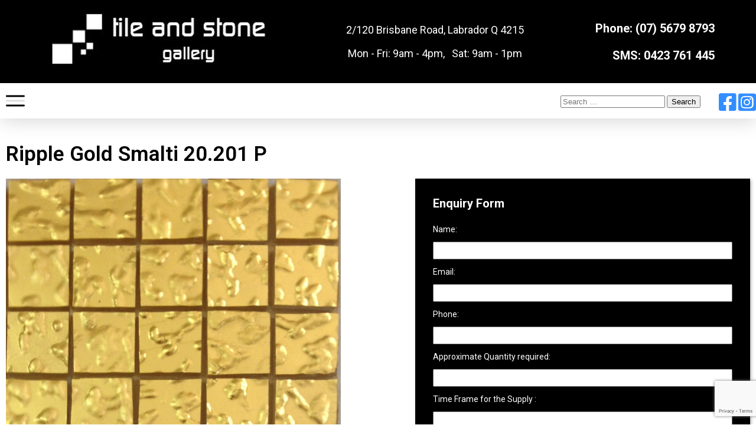

--- FILE ---
content_type: text/html; charset=UTF-8
request_url: https://www.tileandstone.com.au/mosaics-tiles/ripple-gold-smalti-20-201-p/
body_size: 44018
content:
<!DOCTYPE html>
<html lang="en-AU" class="no-js">
<head>
	<meta charset="UTF-8">
	<meta name="viewport" content="width=device-width">
	<link href='https://fonts.googleapis.com/css?family=Roboto:400italic,700italic,700,600,400' rel='stylesheet' type='text/css'>
	
	<link href='https://cdnjs.cloudflare.com/ajax/libs/font-awesome/5.13.0/css/all.min.css' rel='stylesheet' type='text/css'>
	
	<!--[if lt IE 9]>
	<script src="https://www.tileandstone.com.au/wp-content/themes/tileandstone/js/html5.js"></script>
	<![endif]-->
	<script>(function(html){html.className = html.className.replace(/\bno-js\b/,'js')})(document.documentElement);</script>
<title>Ripple Gold Smalti 20.201 P &#8211; Tile &amp; Stone Gallery</title>
<meta name='robots' content='max-image-preview:large' />
	<style>img:is([sizes="auto" i], [sizes^="auto," i]) { contain-intrinsic-size: 3000px 1500px }</style>
	<link rel='dns-prefetch' href='//fonts.googleapis.com' />
<link rel="alternate" type="application/rss+xml" title="Tile &amp; Stone Gallery &raquo; Feed" href="https://www.tileandstone.com.au/feed/" />
<link rel="alternate" type="application/rss+xml" title="Tile &amp; Stone Gallery &raquo; Comments Feed" href="https://www.tileandstone.com.au/comments/feed/" />
		<!-- This site uses the Google Analytics by ExactMetrics plugin v8.9.0 - Using Analytics tracking - https://www.exactmetrics.com/ -->
		<!-- Note: ExactMetrics is not currently configured on this site. The site owner needs to authenticate with Google Analytics in the ExactMetrics settings panel. -->
					<!-- No tracking code set -->
				<!-- / Google Analytics by ExactMetrics -->
		<script type="text/javascript">
/* <![CDATA[ */
window._wpemojiSettings = {"baseUrl":"https:\/\/s.w.org\/images\/core\/emoji\/16.0.1\/72x72\/","ext":".png","svgUrl":"https:\/\/s.w.org\/images\/core\/emoji\/16.0.1\/svg\/","svgExt":".svg","source":{"concatemoji":"https:\/\/www.tileandstone.com.au\/wp-includes\/js\/wp-emoji-release.min.js?ver=381716e675be087d689cf0f47a60b430"}};
/*! This file is auto-generated */
!function(s,n){var o,i,e;function c(e){try{var t={supportTests:e,timestamp:(new Date).valueOf()};sessionStorage.setItem(o,JSON.stringify(t))}catch(e){}}function p(e,t,n){e.clearRect(0,0,e.canvas.width,e.canvas.height),e.fillText(t,0,0);var t=new Uint32Array(e.getImageData(0,0,e.canvas.width,e.canvas.height).data),a=(e.clearRect(0,0,e.canvas.width,e.canvas.height),e.fillText(n,0,0),new Uint32Array(e.getImageData(0,0,e.canvas.width,e.canvas.height).data));return t.every(function(e,t){return e===a[t]})}function u(e,t){e.clearRect(0,0,e.canvas.width,e.canvas.height),e.fillText(t,0,0);for(var n=e.getImageData(16,16,1,1),a=0;a<n.data.length;a++)if(0!==n.data[a])return!1;return!0}function f(e,t,n,a){switch(t){case"flag":return n(e,"\ud83c\udff3\ufe0f\u200d\u26a7\ufe0f","\ud83c\udff3\ufe0f\u200b\u26a7\ufe0f")?!1:!n(e,"\ud83c\udde8\ud83c\uddf6","\ud83c\udde8\u200b\ud83c\uddf6")&&!n(e,"\ud83c\udff4\udb40\udc67\udb40\udc62\udb40\udc65\udb40\udc6e\udb40\udc67\udb40\udc7f","\ud83c\udff4\u200b\udb40\udc67\u200b\udb40\udc62\u200b\udb40\udc65\u200b\udb40\udc6e\u200b\udb40\udc67\u200b\udb40\udc7f");case"emoji":return!a(e,"\ud83e\udedf")}return!1}function g(e,t,n,a){var r="undefined"!=typeof WorkerGlobalScope&&self instanceof WorkerGlobalScope?new OffscreenCanvas(300,150):s.createElement("canvas"),o=r.getContext("2d",{willReadFrequently:!0}),i=(o.textBaseline="top",o.font="600 32px Arial",{});return e.forEach(function(e){i[e]=t(o,e,n,a)}),i}function t(e){var t=s.createElement("script");t.src=e,t.defer=!0,s.head.appendChild(t)}"undefined"!=typeof Promise&&(o="wpEmojiSettingsSupports",i=["flag","emoji"],n.supports={everything:!0,everythingExceptFlag:!0},e=new Promise(function(e){s.addEventListener("DOMContentLoaded",e,{once:!0})}),new Promise(function(t){var n=function(){try{var e=JSON.parse(sessionStorage.getItem(o));if("object"==typeof e&&"number"==typeof e.timestamp&&(new Date).valueOf()<e.timestamp+604800&&"object"==typeof e.supportTests)return e.supportTests}catch(e){}return null}();if(!n){if("undefined"!=typeof Worker&&"undefined"!=typeof OffscreenCanvas&&"undefined"!=typeof URL&&URL.createObjectURL&&"undefined"!=typeof Blob)try{var e="postMessage("+g.toString()+"("+[JSON.stringify(i),f.toString(),p.toString(),u.toString()].join(",")+"));",a=new Blob([e],{type:"text/javascript"}),r=new Worker(URL.createObjectURL(a),{name:"wpTestEmojiSupports"});return void(r.onmessage=function(e){c(n=e.data),r.terminate(),t(n)})}catch(e){}c(n=g(i,f,p,u))}t(n)}).then(function(e){for(var t in e)n.supports[t]=e[t],n.supports.everything=n.supports.everything&&n.supports[t],"flag"!==t&&(n.supports.everythingExceptFlag=n.supports.everythingExceptFlag&&n.supports[t]);n.supports.everythingExceptFlag=n.supports.everythingExceptFlag&&!n.supports.flag,n.DOMReady=!1,n.readyCallback=function(){n.DOMReady=!0}}).then(function(){return e}).then(function(){var e;n.supports.everything||(n.readyCallback(),(e=n.source||{}).concatemoji?t(e.concatemoji):e.wpemoji&&e.twemoji&&(t(e.twemoji),t(e.wpemoji)))}))}((window,document),window._wpemojiSettings);
/* ]]> */
</script>
<link rel='stylesheet' id='sbi_styles-css' href='https://www.tileandstone.com.au/wp-content/plugins/instagram-feed/css/sbi-styles.min.css?ver=6.9.1' type='text/css' media='all' />
<style id='wp-emoji-styles-inline-css' type='text/css'>

	img.wp-smiley, img.emoji {
		display: inline !important;
		border: none !important;
		box-shadow: none !important;
		height: 1em !important;
		width: 1em !important;
		margin: 0 0.07em !important;
		vertical-align: -0.1em !important;
		background: none !important;
		padding: 0 !important;
	}
</style>
<link rel='stylesheet' id='wp-block-library-css' href='https://www.tileandstone.com.au/wp-includes/css/dist/block-library/style.min.css?ver=381716e675be087d689cf0f47a60b430' type='text/css' media='all' />
<style id='classic-theme-styles-inline-css' type='text/css'>
/*! This file is auto-generated */
.wp-block-button__link{color:#fff;background-color:#32373c;border-radius:9999px;box-shadow:none;text-decoration:none;padding:calc(.667em + 2px) calc(1.333em + 2px);font-size:1.125em}.wp-block-file__button{background:#32373c;color:#fff;text-decoration:none}
</style>
<style id='global-styles-inline-css' type='text/css'>
:root{--wp--preset--aspect-ratio--square: 1;--wp--preset--aspect-ratio--4-3: 4/3;--wp--preset--aspect-ratio--3-4: 3/4;--wp--preset--aspect-ratio--3-2: 3/2;--wp--preset--aspect-ratio--2-3: 2/3;--wp--preset--aspect-ratio--16-9: 16/9;--wp--preset--aspect-ratio--9-16: 9/16;--wp--preset--color--black: #000000;--wp--preset--color--cyan-bluish-gray: #abb8c3;--wp--preset--color--white: #ffffff;--wp--preset--color--pale-pink: #f78da7;--wp--preset--color--vivid-red: #cf2e2e;--wp--preset--color--luminous-vivid-orange: #ff6900;--wp--preset--color--luminous-vivid-amber: #fcb900;--wp--preset--color--light-green-cyan: #7bdcb5;--wp--preset--color--vivid-green-cyan: #00d084;--wp--preset--color--pale-cyan-blue: #8ed1fc;--wp--preset--color--vivid-cyan-blue: #0693e3;--wp--preset--color--vivid-purple: #9b51e0;--wp--preset--gradient--vivid-cyan-blue-to-vivid-purple: linear-gradient(135deg,rgba(6,147,227,1) 0%,rgb(155,81,224) 100%);--wp--preset--gradient--light-green-cyan-to-vivid-green-cyan: linear-gradient(135deg,rgb(122,220,180) 0%,rgb(0,208,130) 100%);--wp--preset--gradient--luminous-vivid-amber-to-luminous-vivid-orange: linear-gradient(135deg,rgba(252,185,0,1) 0%,rgba(255,105,0,1) 100%);--wp--preset--gradient--luminous-vivid-orange-to-vivid-red: linear-gradient(135deg,rgba(255,105,0,1) 0%,rgb(207,46,46) 100%);--wp--preset--gradient--very-light-gray-to-cyan-bluish-gray: linear-gradient(135deg,rgb(238,238,238) 0%,rgb(169,184,195) 100%);--wp--preset--gradient--cool-to-warm-spectrum: linear-gradient(135deg,rgb(74,234,220) 0%,rgb(151,120,209) 20%,rgb(207,42,186) 40%,rgb(238,44,130) 60%,rgb(251,105,98) 80%,rgb(254,248,76) 100%);--wp--preset--gradient--blush-light-purple: linear-gradient(135deg,rgb(255,206,236) 0%,rgb(152,150,240) 100%);--wp--preset--gradient--blush-bordeaux: linear-gradient(135deg,rgb(254,205,165) 0%,rgb(254,45,45) 50%,rgb(107,0,62) 100%);--wp--preset--gradient--luminous-dusk: linear-gradient(135deg,rgb(255,203,112) 0%,rgb(199,81,192) 50%,rgb(65,88,208) 100%);--wp--preset--gradient--pale-ocean: linear-gradient(135deg,rgb(255,245,203) 0%,rgb(182,227,212) 50%,rgb(51,167,181) 100%);--wp--preset--gradient--electric-grass: linear-gradient(135deg,rgb(202,248,128) 0%,rgb(113,206,126) 100%);--wp--preset--gradient--midnight: linear-gradient(135deg,rgb(2,3,129) 0%,rgb(40,116,252) 100%);--wp--preset--font-size--small: 13px;--wp--preset--font-size--medium: 20px;--wp--preset--font-size--large: 36px;--wp--preset--font-size--x-large: 42px;--wp--preset--spacing--20: 0.44rem;--wp--preset--spacing--30: 0.67rem;--wp--preset--spacing--40: 1rem;--wp--preset--spacing--50: 1.5rem;--wp--preset--spacing--60: 2.25rem;--wp--preset--spacing--70: 3.38rem;--wp--preset--spacing--80: 5.06rem;--wp--preset--shadow--natural: 6px 6px 9px rgba(0, 0, 0, 0.2);--wp--preset--shadow--deep: 12px 12px 50px rgba(0, 0, 0, 0.4);--wp--preset--shadow--sharp: 6px 6px 0px rgba(0, 0, 0, 0.2);--wp--preset--shadow--outlined: 6px 6px 0px -3px rgba(255, 255, 255, 1), 6px 6px rgba(0, 0, 0, 1);--wp--preset--shadow--crisp: 6px 6px 0px rgba(0, 0, 0, 1);}:where(.is-layout-flex){gap: 0.5em;}:where(.is-layout-grid){gap: 0.5em;}body .is-layout-flex{display: flex;}.is-layout-flex{flex-wrap: wrap;align-items: center;}.is-layout-flex > :is(*, div){margin: 0;}body .is-layout-grid{display: grid;}.is-layout-grid > :is(*, div){margin: 0;}:where(.wp-block-columns.is-layout-flex){gap: 2em;}:where(.wp-block-columns.is-layout-grid){gap: 2em;}:where(.wp-block-post-template.is-layout-flex){gap: 1.25em;}:where(.wp-block-post-template.is-layout-grid){gap: 1.25em;}.has-black-color{color: var(--wp--preset--color--black) !important;}.has-cyan-bluish-gray-color{color: var(--wp--preset--color--cyan-bluish-gray) !important;}.has-white-color{color: var(--wp--preset--color--white) !important;}.has-pale-pink-color{color: var(--wp--preset--color--pale-pink) !important;}.has-vivid-red-color{color: var(--wp--preset--color--vivid-red) !important;}.has-luminous-vivid-orange-color{color: var(--wp--preset--color--luminous-vivid-orange) !important;}.has-luminous-vivid-amber-color{color: var(--wp--preset--color--luminous-vivid-amber) !important;}.has-light-green-cyan-color{color: var(--wp--preset--color--light-green-cyan) !important;}.has-vivid-green-cyan-color{color: var(--wp--preset--color--vivid-green-cyan) !important;}.has-pale-cyan-blue-color{color: var(--wp--preset--color--pale-cyan-blue) !important;}.has-vivid-cyan-blue-color{color: var(--wp--preset--color--vivid-cyan-blue) !important;}.has-vivid-purple-color{color: var(--wp--preset--color--vivid-purple) !important;}.has-black-background-color{background-color: var(--wp--preset--color--black) !important;}.has-cyan-bluish-gray-background-color{background-color: var(--wp--preset--color--cyan-bluish-gray) !important;}.has-white-background-color{background-color: var(--wp--preset--color--white) !important;}.has-pale-pink-background-color{background-color: var(--wp--preset--color--pale-pink) !important;}.has-vivid-red-background-color{background-color: var(--wp--preset--color--vivid-red) !important;}.has-luminous-vivid-orange-background-color{background-color: var(--wp--preset--color--luminous-vivid-orange) !important;}.has-luminous-vivid-amber-background-color{background-color: var(--wp--preset--color--luminous-vivid-amber) !important;}.has-light-green-cyan-background-color{background-color: var(--wp--preset--color--light-green-cyan) !important;}.has-vivid-green-cyan-background-color{background-color: var(--wp--preset--color--vivid-green-cyan) !important;}.has-pale-cyan-blue-background-color{background-color: var(--wp--preset--color--pale-cyan-blue) !important;}.has-vivid-cyan-blue-background-color{background-color: var(--wp--preset--color--vivid-cyan-blue) !important;}.has-vivid-purple-background-color{background-color: var(--wp--preset--color--vivid-purple) !important;}.has-black-border-color{border-color: var(--wp--preset--color--black) !important;}.has-cyan-bluish-gray-border-color{border-color: var(--wp--preset--color--cyan-bluish-gray) !important;}.has-white-border-color{border-color: var(--wp--preset--color--white) !important;}.has-pale-pink-border-color{border-color: var(--wp--preset--color--pale-pink) !important;}.has-vivid-red-border-color{border-color: var(--wp--preset--color--vivid-red) !important;}.has-luminous-vivid-orange-border-color{border-color: var(--wp--preset--color--luminous-vivid-orange) !important;}.has-luminous-vivid-amber-border-color{border-color: var(--wp--preset--color--luminous-vivid-amber) !important;}.has-light-green-cyan-border-color{border-color: var(--wp--preset--color--light-green-cyan) !important;}.has-vivid-green-cyan-border-color{border-color: var(--wp--preset--color--vivid-green-cyan) !important;}.has-pale-cyan-blue-border-color{border-color: var(--wp--preset--color--pale-cyan-blue) !important;}.has-vivid-cyan-blue-border-color{border-color: var(--wp--preset--color--vivid-cyan-blue) !important;}.has-vivid-purple-border-color{border-color: var(--wp--preset--color--vivid-purple) !important;}.has-vivid-cyan-blue-to-vivid-purple-gradient-background{background: var(--wp--preset--gradient--vivid-cyan-blue-to-vivid-purple) !important;}.has-light-green-cyan-to-vivid-green-cyan-gradient-background{background: var(--wp--preset--gradient--light-green-cyan-to-vivid-green-cyan) !important;}.has-luminous-vivid-amber-to-luminous-vivid-orange-gradient-background{background: var(--wp--preset--gradient--luminous-vivid-amber-to-luminous-vivid-orange) !important;}.has-luminous-vivid-orange-to-vivid-red-gradient-background{background: var(--wp--preset--gradient--luminous-vivid-orange-to-vivid-red) !important;}.has-very-light-gray-to-cyan-bluish-gray-gradient-background{background: var(--wp--preset--gradient--very-light-gray-to-cyan-bluish-gray) !important;}.has-cool-to-warm-spectrum-gradient-background{background: var(--wp--preset--gradient--cool-to-warm-spectrum) !important;}.has-blush-light-purple-gradient-background{background: var(--wp--preset--gradient--blush-light-purple) !important;}.has-blush-bordeaux-gradient-background{background: var(--wp--preset--gradient--blush-bordeaux) !important;}.has-luminous-dusk-gradient-background{background: var(--wp--preset--gradient--luminous-dusk) !important;}.has-pale-ocean-gradient-background{background: var(--wp--preset--gradient--pale-ocean) !important;}.has-electric-grass-gradient-background{background: var(--wp--preset--gradient--electric-grass) !important;}.has-midnight-gradient-background{background: var(--wp--preset--gradient--midnight) !important;}.has-small-font-size{font-size: var(--wp--preset--font-size--small) !important;}.has-medium-font-size{font-size: var(--wp--preset--font-size--medium) !important;}.has-large-font-size{font-size: var(--wp--preset--font-size--large) !important;}.has-x-large-font-size{font-size: var(--wp--preset--font-size--x-large) !important;}
:where(.wp-block-post-template.is-layout-flex){gap: 1.25em;}:where(.wp-block-post-template.is-layout-grid){gap: 1.25em;}
:where(.wp-block-columns.is-layout-flex){gap: 2em;}:where(.wp-block-columns.is-layout-grid){gap: 2em;}
:root :where(.wp-block-pullquote){font-size: 1.5em;line-height: 1.6;}
</style>
<link rel='stylesheet' id='contact-form-7-css' href='https://www.tileandstone.com.au/wp-content/plugins/contact-form-7/includes/css/styles.css?ver=6.1.3' type='text/css' media='all' />
<link rel='stylesheet' id='udefault-css' href='https://www.tileandstone.com.au/wp-content/plugins/ultimate-wp-query-search-filter/themes/default.css?ver=all' type='text/css' media='all' />
<link rel='stylesheet' id='megamenu-css' href='https://www.tileandstone.com.au/wp-content/uploads/maxmegamenu/style.css?ver=91be4c' type='text/css' media='all' />
<link rel='stylesheet' id='dashicons-css' href='https://www.tileandstone.com.au/wp-includes/css/dashicons.min.css?ver=381716e675be087d689cf0f47a60b430' type='text/css' media='all' />
<link rel='stylesheet' id='twentyfifteen-fonts-css' href='https://fonts.googleapis.com/css?family=Noto+Sans%3A400italic%2C700italic%2C400%2C700%7CNoto+Serif%3A400italic%2C700italic%2C400%2C700%7CInconsolata%3A400%2C700&#038;subset=latin%2Clatin-ext' type='text/css' media='all' />
<link rel='stylesheet' id='twentyfifteen-style-css' href='https://www.tileandstone.com.au/wp-content/themes/tileandstone/style.css?ver=381716e675be087d689cf0f47a60b430' type='text/css' media='all' />
<style id='twentyfifteen-style-inline-css' type='text/css'>

			.post-navigation .nav-previous { background-image: url(https://www.tileandstone.com.au/wp-content/uploads/2016/04/VTC18-Pastel-Pink-825x510.jpg); }
			.post-navigation .nav-previous .post-title, .post-navigation .nav-previous a:hover .post-title, .post-navigation .nav-previous .meta-nav { color: #fff; }
			.post-navigation .nav-previous a:before { background-color: rgba(0, 0, 0, 0.4); }
		
			.post-navigation .nav-next { background-image: url(https://www.tileandstone.com.au/wp-content/uploads/2016/04/SM01-White-825x510.jpg); border-top: 0; }
			.post-navigation .nav-next .post-title, .post-navigation .nav-next a:hover .post-title, .post-navigation .nav-next .meta-nav { color: #fff; }
			.post-navigation .nav-next a:before { background-color: rgba(0, 0, 0, 0.4); }
		
</style>
<!--[if lt IE 9]>
<link rel='stylesheet' id='twentyfifteen-ie-css' href='https://www.tileandstone.com.au/wp-content/themes/tileandstone/css/ie.css?ver=20141010' type='text/css' media='all' />
<![endif]-->
<!--[if lt IE 8]>
<link rel='stylesheet' id='twentyfifteen-ie7-css' href='https://www.tileandstone.com.au/wp-content/themes/tileandstone/css/ie7.css?ver=20141010' type='text/css' media='all' />
<![endif]-->
<link rel='stylesheet' id='popup-maker-site-css' href='https://www.tileandstone.com.au/wp-content/uploads/pum/pum-site-styles.css?generated=1760576550&#038;ver=1.20.6' type='text/css' media='all' />
<link rel='stylesheet' id='jquery-lazyloadxt-spinner-css-css' href='https://www.tileandstone.com.au/wp-content/plugins/a3-lazy-load/assets/css/jquery.lazyloadxt.spinner.css?ver=381716e675be087d689cf0f47a60b430' type='text/css' media='all' />
<link rel='stylesheet' id='a3a3_lazy_load-css' href='https://www.tileandstone.com.au/wp-content/uploads/sass/a3_lazy_load.min.css?ver=1460720643' type='text/css' media='all' />
<link rel='stylesheet' id='cyclone-template-style-dark-0-css' href='https://www.tileandstone.com.au/wp-content/plugins/cyclone-slider-2/templates/dark/style.css?ver=3.2.0' type='text/css' media='all' />
<link rel='stylesheet' id='cyclone-template-style-default-0-css' href='https://www.tileandstone.com.au/wp-content/plugins/cyclone-slider-2/templates/default/style.css?ver=3.2.0' type='text/css' media='all' />
<link rel='stylesheet' id='cyclone-template-style-standard-0-css' href='https://www.tileandstone.com.au/wp-content/plugins/cyclone-slider-2/templates/standard/style.css?ver=3.2.0' type='text/css' media='all' />
<link rel='stylesheet' id='cyclone-template-style-thumbnails-0-css' href='https://www.tileandstone.com.au/wp-content/plugins/cyclone-slider-2/templates/thumbnails/style.css?ver=3.2.0' type='text/css' media='all' />
<!--n2css--><!--n2js--><script type="text/javascript" src="https://www.tileandstone.com.au/wp-includes/js/jquery/jquery.min.js?ver=3.7.1" id="jquery-core-js"></script>
<script type="text/javascript" src="https://www.tileandstone.com.au/wp-includes/js/jquery/jquery-migrate.min.js?ver=3.4.1" id="jquery-migrate-js"></script>
<link rel="https://api.w.org/" href="https://www.tileandstone.com.au/wp-json/" /><link rel="EditURI" type="application/rsd+xml" title="RSD" href="https://www.tileandstone.com.au/xmlrpc.php?rsd" />

<link rel="canonical" href="https://www.tileandstone.com.au/mosaics-tiles/ripple-gold-smalti-20-201-p/" />
<link rel='shortlink' href='https://www.tileandstone.com.au/?p=3891' />
<link rel="alternate" title="oEmbed (JSON)" type="application/json+oembed" href="https://www.tileandstone.com.au/wp-json/oembed/1.0/embed?url=https%3A%2F%2Fwww.tileandstone.com.au%2Fmosaics-tiles%2Fripple-gold-smalti-20-201-p%2F" />
<link rel="alternate" title="oEmbed (XML)" type="text/xml+oembed" href="https://www.tileandstone.com.au/wp-json/oembed/1.0/embed?url=https%3A%2F%2Fwww.tileandstone.com.au%2Fmosaics-tiles%2Fripple-gold-smalti-20-201-p%2F&#038;format=xml" />
<script type="text/javascript">
	window._se_plugin_version = '8.1.9';
</script>
<link rel="icon" href="https://www.tileandstone.com.au/wp-content/uploads/2021/05/Web-logo.png" sizes="32x32" />
<link rel="icon" href="https://www.tileandstone.com.au/wp-content/uploads/2021/05/Web-logo.png" sizes="192x192" />
<link rel="apple-touch-icon" href="https://www.tileandstone.com.au/wp-content/uploads/2021/05/Web-logo.png" />
<meta name="msapplication-TileImage" content="https://www.tileandstone.com.au/wp-content/uploads/2021/05/Web-logo.png" />
<style type="text/css">/** Mega Menu CSS: fs **/</style>
</head>

<body class="wp-singular mosaics-tiles-template-default single single-mosaics-tiles postid-3891 wp-theme-tileandstone mega-menu-primary">
<div id="page" class="hfeed site">
		<header id="masthead" class="site-header" role="banner">
			<div class="wrap">
				<div id="logo"><a href="https://www.tileandstone.com.au"><img  src="https://www.tileandstone.com.au/wp-content/themes/tileandstone/images/tileandstonelogo.jpg" /></a></div>
				<!--<div id="covid-button"><a href="#">Covid Policy</a></div>-->
				
				<div id="phoneaddress">
					<div id="address">2/120 Brisbane Road, Labrador Q 4215<br>Mon - Fri: 9am - 4pm,&nbsp;&nbsp;&nbsp;<span class="nostrike">Sat: 9am - 1pm</span></div></div>
				<div id="phone">Phone: (07) 5679 8793<br>SMS: 0423 761 445</div> 
			</div>
			
		</header><!-- .site-header -->
		<nav id="site-navigation" class="main-navigation" role="navigation">
			<div class="wrap">
				<div class="social">
					<a style="font-size:34px;" href="https://www.facebook.com/tileandstonegallery?fref=ts"><i class="fab fa-facebook-square"></i></a>
					<!-- <a href="https://www.facebook.com/tileandstonegallery?fref=ts"><img src="https://www.tileandstone.com.au/wp-content/themes/tileandstone/images/facebook.png" /></a> -->
					<a style="font-size:34px;" href="https://www.instagram.com/tileandstonegallery/"><i class="fab fa-instagram-square"></i></a>
				</div>
				<div id="search"><form role="search" method="get" class="search-form" action="https://www.tileandstone.com.au">
					<label>
						<input type="search" class="search-field" placeholder="Search …" value="" name="s">
					</label>
					<input type="submit" class="search-submit" value="Search">
				</form></div>
				<div id="mega-menu-wrap-primary" class="mega-menu-wrap"><div class="mega-menu-toggle"><div class="mega-toggle-blocks-left"><div class='mega-toggle-block mega-menu-toggle-animated-block mega-toggle-block-1' id='mega-toggle-block-1'><button aria-label="Menu" class="mega-toggle-animated mega-toggle-animated-slider" type="button" aria-expanded="false">
                  <span class="mega-toggle-animated-box">
                    <span class="mega-toggle-animated-inner"></span>
                  </span>
                </button></div></div><div class="mega-toggle-blocks-center"></div><div class="mega-toggle-blocks-right"></div></div><ul id="mega-menu-primary" class="mega-menu max-mega-menu mega-menu-horizontal mega-no-js" data-event="hover_intent" data-effect="fade_up" data-effect-speed="200" data-effect-mobile="disabled" data-effect-speed-mobile="0" data-mobile-force-width="false" data-second-click="go" data-document-click="collapse" data-vertical-behaviour="standard" data-breakpoint="1310" data-unbind="true" data-mobile-state="collapse_all" data-mobile-direction="vertical" data-hover-intent-timeout="300" data-hover-intent-interval="100"><li class="mega-menu-item mega-menu-item-type-post_type mega-menu-item-object-page mega-menu-item-home mega-align-bottom-left mega-menu-flyout mega-menu-item-9" id="mega-menu-item-9"><a class="mega-menu-link" href="https://www.tileandstone.com.au/" tabindex="0">Home</a></li><li class="mega-menu-item mega-menu-item-type-post_type mega-menu-item-object-page mega-align-bottom-left mega-menu-flyout mega-menu-item-32" id="mega-menu-item-32"><a class="mega-menu-link" href="https://www.tileandstone.com.au/porcelain/" tabindex="0">Porcelain</a></li><li class="mega-menu-item mega-menu-item-type-post_type mega-menu-item-object-page mega-align-bottom-left mega-menu-flyout mega-menu-item-30" id="mega-menu-item-30"><a class="mega-menu-link" href="https://www.tileandstone.com.au/mosaics/" tabindex="0">Mosaics</a></li><li class="mega-menu-item mega-menu-item-type-post_type mega-menu-item-object-page mega-align-bottom-left mega-menu-flyout mega-menu-item-28" id="mega-menu-item-28"><a class="mega-menu-link" href="https://www.tileandstone.com.au/features/" tabindex="0">Feature Tiles</a></li><li class="mega-menu-item mega-menu-item-type-post_type mega-menu-item-object-page mega-align-bottom-left mega-menu-flyout mega-menu-item-31" id="mega-menu-item-31"><a class="mega-menu-link" href="https://www.tileandstone.com.au/natural-stone/" tabindex="0">Natural Stone</a></li><li class="mega-menu-item mega-menu-item-type-post_type mega-menu-item-object-page mega-align-bottom-left mega-menu-flyout mega-menu-item-27" id="mega-menu-item-27"><a class="mega-menu-link" href="https://www.tileandstone.com.au/timber-tiles/" tabindex="0">Timber Tiles</a></li><li class="mega-menu-item mega-menu-item-type-post_type mega-menu-item-object-page mega-align-bottom-left mega-menu-flyout mega-menu-item-29" id="mega-menu-item-29"><a class="mega-menu-link" href="https://www.tileandstone.com.au/wall-cladding/" tabindex="0">Wall Cladding</a></li><li class="mega-menu-item mega-menu-item-type-post_type mega-menu-item-object-page mega-align-bottom-left mega-menu-flyout mega-menu-item-26" id="mega-menu-item-26"><a class="mega-menu-link" href="https://www.tileandstone.com.au/contact/" tabindex="0">Contact</a></li></ul></div>			</div>
		</nav><!-- .main-navigation -->
	
	<div id="content" class="site-content">
	<div class="wrap">		
	<div id="primary" class="content-area">
		<main id="main" class="site-main" role="main">

		
<article id="post-3891" class="post-3891 mosaics-tiles type-mosaics-tiles status-publish has-post-thumbnail hentry">
	<header class="entry-header">
		<h1 class="entry-title">Ripple Gold Smalti 20.201 P</h1>	</header><!-- .entry-header -->

	<div class="entry-content">
	<img width="1024" height="1016" src="//www.tileandstone.com.au/wp-content/plugins/a3-lazy-load/assets/images/lazy_placeholder.gif" data-lazy-type="image" data-src="https://www.tileandstone.com.au/wp-content/uploads/2016/04/Ripple-Gold-Smalti-20.201-P.jpg" class="lazy lazy-hidden attachment-full size-full wp-post-image" alt="" decoding="async" fetchpriority="high" srcset="" data-srcset="https://www.tileandstone.com.au/wp-content/uploads/2016/04/Ripple-Gold-Smalti-20.201-P.jpg 1024w, https://www.tileandstone.com.au/wp-content/uploads/2016/04/Ripple-Gold-Smalti-20.201-P-150x150.jpg 150w, https://www.tileandstone.com.au/wp-content/uploads/2016/04/Ripple-Gold-Smalti-20.201-P-300x298.jpg 300w" sizes="(max-width: 1024px) 100vw, 1024px" /><noscript><img width="1024" height="1016" src="https://www.tileandstone.com.au/wp-content/uploads/2016/04/Ripple-Gold-Smalti-20.201-P.jpg" class="attachment-full size-full wp-post-image" alt="" decoding="async" fetchpriority="high" srcset="https://www.tileandstone.com.au/wp-content/uploads/2016/04/Ripple-Gold-Smalti-20.201-P.jpg 1024w, https://www.tileandstone.com.au/wp-content/uploads/2016/04/Ripple-Gold-Smalti-20.201-P-150x150.jpg 150w, https://www.tileandstone.com.au/wp-content/uploads/2016/04/Ripple-Gold-Smalti-20.201-P-300x298.jpg 300w" sizes="(max-width: 1024px) 100vw, 1024px" /></noscript>	</div><!-- .entry-content -->
<div class="tileinfo">

<div class="wpcf7 no-js" id="wpcf7-f321-p3891-o1" lang="en-US" dir="ltr" data-wpcf7-id="321">
<div class="screen-reader-response"><p role="status" aria-live="polite" aria-atomic="true"></p> <ul></ul></div>
<form action="/mosaics-tiles/ripple-gold-smalti-20-201-p/#wpcf7-f321-p3891-o1" method="post" class="wpcf7-form init" aria-label="Contact form" novalidate="novalidate" data-status="init">
<fieldset class="hidden-fields-container"><input type="hidden" name="_wpcf7" value="321" /><input type="hidden" name="_wpcf7_version" value="6.1.3" /><input type="hidden" name="_wpcf7_locale" value="en_US" /><input type="hidden" name="_wpcf7_unit_tag" value="wpcf7-f321-p3891-o1" /><input type="hidden" name="_wpcf7_container_post" value="3891" /><input type="hidden" name="_wpcf7_posted_data_hash" value="" /><input type="hidden" name="_wpcf7_recaptcha_response" value="" />
</fieldset>
<h2>Enquiry Form
</h2>
<p>Name:
</p>
<p><span class="wpcf7-form-control-wrap" data-name="your-name"><input size="40" maxlength="400" class="wpcf7-form-control wpcf7-text wpcf7-validates-as-required" aria-required="true" aria-invalid="false" value="" type="text" name="your-name" /></span>
</p>
<p>Email:
</p>
<p><span class="wpcf7-form-control-wrap" data-name="your-email"><input size="40" maxlength="400" class="wpcf7-form-control wpcf7-email wpcf7-validates-as-required wpcf7-text wpcf7-validates-as-email" aria-required="true" aria-invalid="false" value="" type="email" name="your-email" /></span>
</p>
<p>Phone:
</p>
<p><span class="wpcf7-form-control-wrap" data-name="your-phone"><input size="40" maxlength="400" class="wpcf7-form-control wpcf7-text" aria-invalid="false" value="" type="text" name="your-phone" /></span><span id="wpcf7-6919a9d138daf-wrapper" class="wpcf7-form-control-wrap message-431-wrap" style="display:none !important; visibility:hidden !important;"><label for="wpcf7-6919a9d138daf-field" class="hp-message">Please leave this field empty.</label><input id="wpcf7-6919a9d138daf-field"  class="wpcf7-form-control wpcf7-text" type="text" name="message-431" value="" size="40" tabindex="-1" autocomplete="new-password" /></span>
</p>
<p>Approximate Quantity required:
</p>
<p><span class="wpcf7-form-control-wrap" data-name="qty-required"><input size="40" maxlength="400" class="wpcf7-form-control wpcf7-text" aria-invalid="false" value="" type="text" name="qty-required" /></span>
</p>
<p>Time Frame for the Supply :
</p>
<p><span class="wpcf7-form-control-wrap" data-name="time-frame"><input size="40" maxlength="400" class="wpcf7-form-control wpcf7-text" aria-invalid="false" value="" type="text" name="time-frame" /></span>
</p>
<p>Suburb, State, Postcode for Delivery:
</p>
<p><span class="wpcf7-form-control-wrap" data-name="suburb-state-postcode"><input size="40" maxlength="400" class="wpcf7-form-control wpcf7-text" aria-invalid="false" value="" type="text" name="suburb-state-postcode" /></span>
</p>
<p>Enquiry:
</p>
<p><span class="wpcf7-form-control-wrap" data-name="your-message"><textarea cols="40" rows="10" maxlength="2000" class="wpcf7-form-control wpcf7-textarea" aria-invalid="false" name="your-message"></textarea></span>
</p>
<p><input class="wpcf7-form-control wpcf7-submit has-spinner" type="submit" value="Send Enquiry" />
</p><input type='hidden' class='wpcf7-pum' value='{"closepopup":false,"closedelay":0,"openpopup":false,"openpopup_id":0}' /><div class="wpcf7-response-output" aria-hidden="true"></div>
</form>
</div>
</div>

	<footer class="entry-footer">
			</footer><!-- .entry-footer -->

</article><!-- #post-## -->

		</main><!-- .site-main -->
	</div><!-- .content-area -->
 
	


</div>

	</div><!-- .site-content -->

	<footer id="colophon" class="site-footer" role="contentinfo">
		<div class="site-info">
		
		</div><!-- .site-info -->
	</footer><!-- .site-footer -->

</div><!-- .site -->

<script type="speculationrules">
{"prefetch":[{"source":"document","where":{"and":[{"href_matches":"\/*"},{"not":{"href_matches":["\/wp-*.php","\/wp-admin\/*","\/wp-content\/uploads\/*","\/wp-content\/*","\/wp-content\/plugins\/*","\/wp-content\/themes\/tileandstone\/*","\/*\\?(.+)"]}},{"not":{"selector_matches":"a[rel~=\"nofollow\"]"}},{"not":{"selector_matches":".no-prefetch, .no-prefetch a"}}]},"eagerness":"conservative"}]}
</script>
<div 
	id="pum-29136" 
	role="dialog" 
	aria-modal="false"
	aria-labelledby="pum_popup_title_29136"
	class="pum pum-overlay pum-theme-29129 pum-theme-enterprise-blue popmake-overlay pum-click-to-close click_open" 
	data-popmake="{&quot;id&quot;:29136,&quot;slug&quot;:&quot;covid-popup&quot;,&quot;theme_id&quot;:29129,&quot;cookies&quot;:[],&quot;triggers&quot;:[{&quot;type&quot;:&quot;click_open&quot;,&quot;settings&quot;:{&quot;cookie_name&quot;:&quot;&quot;,&quot;extra_selectors&quot;:&quot;#covid-button&quot;}}],&quot;mobile_disabled&quot;:null,&quot;tablet_disabled&quot;:null,&quot;meta&quot;:{&quot;display&quot;:{&quot;stackable&quot;:false,&quot;overlay_disabled&quot;:false,&quot;scrollable_content&quot;:false,&quot;disable_reposition&quot;:false,&quot;size&quot;:&quot;medium&quot;,&quot;responsive_min_width&quot;:&quot;0%&quot;,&quot;responsive_min_width_unit&quot;:false,&quot;responsive_max_width&quot;:&quot;100%&quot;,&quot;responsive_max_width_unit&quot;:false,&quot;custom_width&quot;:&quot;100px&quot;,&quot;custom_width_unit&quot;:false,&quot;custom_height&quot;:&quot;380px&quot;,&quot;custom_height_unit&quot;:false,&quot;custom_height_auto&quot;:&quot;1&quot;,&quot;location&quot;:&quot;center&quot;,&quot;position_from_trigger&quot;:false,&quot;position_top&quot;:&quot;0&quot;,&quot;position_left&quot;:&quot;0&quot;,&quot;position_bottom&quot;:&quot;0&quot;,&quot;position_right&quot;:&quot;0&quot;,&quot;position_fixed&quot;:false,&quot;animation_type&quot;:&quot;fade&quot;,&quot;animation_speed&quot;:&quot;350&quot;,&quot;animation_origin&quot;:&quot;top&quot;,&quot;overlay_zindex&quot;:false,&quot;zindex&quot;:&quot;1999999999&quot;},&quot;close&quot;:{&quot;text&quot;:&quot;&quot;,&quot;button_delay&quot;:&quot;0&quot;,&quot;overlay_click&quot;:&quot;1&quot;,&quot;esc_press&quot;:&quot;1&quot;,&quot;f4_press&quot;:false},&quot;click_open&quot;:[]}}">

	<div id="popmake-29136" class="pum-container popmake theme-29129 pum-responsive pum-responsive-medium responsive size-medium">

				
							<div id="pum_popup_title_29136" class="pum-title popmake-title">
				Covid Policy			</div>
		
		
				<div class="pum-content popmake-content" tabindex="0">
			<p>Public Notice to our Valued Customers re Covid-19</p>
<p>Tile and Stone Gallery will remain OPEN as per our normal hours (including Saturdays 9am – 1pm)</p>
<p>We would like to Inform you that we are taking every Precaution and Safety Measure, to Ensure that our Showroom is a Healthy, Safe and Clean Environment for our Customers.</p>
<p>By the way of Disinfecting the Shop on a Daily Basis, Sanitising ourselves &amp; common Areas being touched Regularly throughout the Day, and Keeping 1.5m away from Customers.</p>
<p>When you do Visit our Showroom, we ask that you please Observe the 1.5m distancing rule.</p>
<p>Also please avoid Touching our Displays (if you can) and ask for Assistance from our friendly staff. We apologise for any Inconvenience caused by this.</p>
<p>We appreciate your Cooperation and Understanding with the Current State of Affairs, and should you have any further Questions, please do not Hesitate to give us a Call on (07) 5679 8793.</p>
<p>We wish you &amp; your loved ones the Best of Good Health, and hope you stay safe and well. And we look forward to Seeing you in the Shop soon!</p>
		</div>

				
							<button type="button" class="pum-close popmake-close" aria-label="Close">
			×			</button>
		
	</div>

</div>
<!-- Instagram Feed JS -->
<script type="text/javascript">
var sbiajaxurl = "https://www.tileandstone.com.au/wp-admin/admin-ajax.php";
</script>
<script type="text/javascript" src="https://www.tileandstone.com.au/wp-includes/js/dist/hooks.min.js?ver=4d63a3d491d11ffd8ac6" id="wp-hooks-js"></script>
<script type="text/javascript" src="https://www.tileandstone.com.au/wp-includes/js/dist/i18n.min.js?ver=5e580eb46a90c2b997e6" id="wp-i18n-js"></script>
<script type="text/javascript" id="wp-i18n-js-after">
/* <![CDATA[ */
wp.i18n.setLocaleData( { 'text direction\u0004ltr': [ 'ltr' ] } );
/* ]]> */
</script>
<script type="text/javascript" src="https://www.tileandstone.com.au/wp-content/plugins/contact-form-7/includes/swv/js/index.js?ver=6.1.3" id="swv-js"></script>
<script type="text/javascript" id="contact-form-7-js-before">
/* <![CDATA[ */
var wpcf7 = {
    "api": {
        "root": "https:\/\/www.tileandstone.com.au\/wp-json\/",
        "namespace": "contact-form-7\/v1"
    },
    "cached": 1
};
/* ]]> */
</script>
<script type="text/javascript" src="https://www.tileandstone.com.au/wp-content/plugins/contact-form-7/includes/js/index.js?ver=6.1.3" id="contact-form-7-js"></script>
<script type="text/javascript" id="uwpqsfscript-js-extra">
/* <![CDATA[ */
var ajax = {"url":"https:\/\/www.tileandstone.com.au\/wp-admin\/admin-ajax.php"};
/* ]]> */
</script>
<script type="text/javascript" src="https://www.tileandstone.com.au/wp-content/plugins/ultimate-wp-query-search-filter/classes/scripts/uwpqsfscript.js?ver=1.0" id="uwpqsfscript-js"></script>
<script type="text/javascript" src="https://www.tileandstone.com.au/wp-content/themes/tileandstone/js/skip-link-focus-fix.js?ver=20141010" id="twentyfifteen-skip-link-focus-fix-js"></script>
<script type="text/javascript" id="twentyfifteen-script-js-extra">
/* <![CDATA[ */
var screenReaderText = {"expand":"<span class=\"screen-reader-text\">expand child menu<\/span>","collapse":"<span class=\"screen-reader-text\">collapse child menu<\/span>"};
/* ]]> */
</script>
<script type="text/javascript" src="https://www.tileandstone.com.au/wp-content/themes/tileandstone/js/functions.js?ver=20150330" id="twentyfifteen-script-js"></script>
<script type="text/javascript" src="https://www.tileandstone.com.au/wp-includes/js/jquery/ui/core.min.js?ver=1.13.3" id="jquery-ui-core-js"></script>
<script type="text/javascript" id="popup-maker-site-js-extra">
/* <![CDATA[ */
var pum_vars = {"version":"1.20.6","pm_dir_url":"https:\/\/www.tileandstone.com.au\/wp-content\/plugins\/popup-maker\/","ajaxurl":"https:\/\/www.tileandstone.com.au\/wp-admin\/admin-ajax.php","restapi":"https:\/\/www.tileandstone.com.au\/wp-json\/pum\/v1","rest_nonce":null,"default_theme":"29127","debug_mode":"","disable_tracking":"","home_url":"\/","message_position":"top","core_sub_forms_enabled":"1","popups":[],"cookie_domain":"","analytics_route":"analytics","analytics_api":"https:\/\/www.tileandstone.com.au\/wp-json\/pum\/v1"};
var pum_sub_vars = {"ajaxurl":"https:\/\/www.tileandstone.com.au\/wp-admin\/admin-ajax.php","message_position":"top"};
var pum_popups = {"pum-29136":{"triggers":[{"type":"click_open","settings":{"cookie_name":"","extra_selectors":"#covid-button"}}],"cookies":[],"disable_on_mobile":false,"disable_on_tablet":false,"atc_promotion":null,"explain":null,"type_section":null,"theme_id":"29129","size":"medium","responsive_min_width":"0%","responsive_max_width":"100%","custom_width":"100px","custom_height_auto":true,"custom_height":"380px","scrollable_content":false,"animation_type":"fade","animation_speed":"350","animation_origin":"top","open_sound":"none","custom_sound":"","location":"center","position_top":"0","position_bottom":"0","position_left":"0","position_right":"0","position_from_trigger":false,"position_fixed":false,"overlay_disabled":false,"stackable":false,"disable_reposition":false,"zindex":"1999999999","close_button_delay":"0","fi_promotion":null,"close_on_form_submission":false,"close_on_form_submission_delay":"0","close_on_overlay_click":true,"close_on_esc_press":true,"close_on_f4_press":false,"disable_form_reopen":false,"disable_accessibility":false,"theme_slug":"enterprise-blue","id":29136,"slug":"covid-popup"}};
/* ]]> */
</script>
<script type="text/javascript" src="https://www.tileandstone.com.au/wp-content/uploads/pum/pum-site-scripts.js?defer&amp;generated=1760576550&amp;ver=1.20.6" id="popup-maker-site-js"></script>
<script type="text/javascript" id="jquery-lazyloadxt-js-extra">
/* <![CDATA[ */
var a3_lazyload_params = {"apply_images":"1","apply_videos":"1"};
/* ]]> */
</script>
<script type="text/javascript" src="https://www.tileandstone.com.au/wp-content/plugins/a3-lazy-load/assets/js/jquery.lazyloadxt.extra.min.js?ver=2.7.6" id="jquery-lazyloadxt-js"></script>
<script type="text/javascript" src="https://www.tileandstone.com.au/wp-content/plugins/a3-lazy-load/assets/js/jquery.lazyloadxt.srcset.min.js?ver=2.7.6" id="jquery-lazyloadxt-srcset-js"></script>
<script type="text/javascript" id="jquery-lazyloadxt-extend-js-extra">
/* <![CDATA[ */
var a3_lazyload_extend_params = {"edgeY":"0","horizontal_container_classnames":""};
/* ]]> */
</script>
<script type="text/javascript" src="https://www.tileandstone.com.au/wp-content/plugins/a3-lazy-load/assets/js/jquery.lazyloadxt.extend.js?ver=2.7.6" id="jquery-lazyloadxt-extend-js"></script>
<script type="text/javascript" src="https://www.google.com/recaptcha/api.js?render=6Lek3o4UAAAAALjGB5brvfvfBczIp0oFa1naWiGb&amp;ver=3.0" id="google-recaptcha-js"></script>
<script type="text/javascript" src="https://www.tileandstone.com.au/wp-includes/js/dist/vendor/wp-polyfill.min.js?ver=3.15.0" id="wp-polyfill-js"></script>
<script type="text/javascript" id="wpcf7-recaptcha-js-before">
/* <![CDATA[ */
var wpcf7_recaptcha = {
    "sitekey": "6Lek3o4UAAAAALjGB5brvfvfBczIp0oFa1naWiGb",
    "actions": {
        "homepage": "homepage",
        "contactform": "contactform"
    }
};
/* ]]> */
</script>
<script type="text/javascript" src="https://www.tileandstone.com.au/wp-content/plugins/contact-form-7/modules/recaptcha/index.js?ver=6.1.3" id="wpcf7-recaptcha-js"></script>
<script type="text/javascript" src="https://www.tileandstone.com.au/wp-content/plugins/cyclone-slider-2/libs/cycle2/jquery.cycle2.min.js?ver=3.2.0" id="jquery-cycle2-js"></script>
<script type="text/javascript" src="https://www.tileandstone.com.au/wp-content/plugins/cyclone-slider-2/libs/cycle2/jquery.cycle2.carousel.min.js?ver=3.2.0" id="jquery-cycle2-carousel-js"></script>
<script type="text/javascript" src="https://www.tileandstone.com.au/wp-content/plugins/cyclone-slider-2/libs/cycle2/jquery.cycle2.swipe.min.js?ver=3.2.0" id="jquery-cycle2-swipe-js"></script>
<script type="text/javascript" src="https://www.tileandstone.com.au/wp-content/plugins/cyclone-slider-2/libs/cycle2/jquery.cycle2.tile.min.js?ver=3.2.0" id="jquery-cycle2-tile-js"></script>
<script type="text/javascript" src="https://www.tileandstone.com.au/wp-content/plugins/cyclone-slider-2/libs/cycle2/jquery.cycle2.video.min.js?ver=3.2.0" id="jquery-cycle2-video-js"></script>
<script type="text/javascript" src="https://www.tileandstone.com.au/wp-content/plugins/cyclone-slider-2/templates/dark/script.js?ver=3.2.0" id="cyclone-template-script-dark-0-js"></script>
<script type="text/javascript" src="https://www.tileandstone.com.au/wp-content/plugins/cyclone-slider-2/templates/thumbnails/script.js?ver=3.2.0" id="cyclone-template-script-thumbnails-0-js"></script>
<script type="text/javascript" src="https://www.tileandstone.com.au/wp-content/plugins/cyclone-slider-2/libs/vimeo-player-js/player.js?ver=3.2.0" id="vimeo-player-js-js"></script>
<script type="text/javascript" src="https://www.tileandstone.com.au/wp-content/plugins/cyclone-slider-2/js/client.js?ver=3.2.0" id="cyclone-client-js"></script>
<script type="text/javascript" src="https://www.tileandstone.com.au/wp-includes/js/hoverIntent.min.js?ver=1.10.2" id="hoverIntent-js"></script>
<script type="text/javascript" src="https://www.tileandstone.com.au/wp-content/plugins/megamenu/js/maxmegamenu.js?ver=3.6.2" id="megamenu-js"></script>

</body>
</html>

--- FILE ---
content_type: text/html; charset=utf-8
request_url: https://www.google.com/recaptcha/api2/anchor?ar=1&k=6Lek3o4UAAAAALjGB5brvfvfBczIp0oFa1naWiGb&co=aHR0cHM6Ly93d3cudGlsZWFuZHN0b25lLmNvbS5hdTo0NDM.&hl=en&v=TkacYOdEJbdB_JjX802TMer9&size=invisible&anchor-ms=20000&execute-ms=15000&cb=ti94c9a0z9p8
body_size: 45032
content:
<!DOCTYPE HTML><html dir="ltr" lang="en"><head><meta http-equiv="Content-Type" content="text/html; charset=UTF-8">
<meta http-equiv="X-UA-Compatible" content="IE=edge">
<title>reCAPTCHA</title>
<style type="text/css">
/* cyrillic-ext */
@font-face {
  font-family: 'Roboto';
  font-style: normal;
  font-weight: 400;
  src: url(//fonts.gstatic.com/s/roboto/v18/KFOmCnqEu92Fr1Mu72xKKTU1Kvnz.woff2) format('woff2');
  unicode-range: U+0460-052F, U+1C80-1C8A, U+20B4, U+2DE0-2DFF, U+A640-A69F, U+FE2E-FE2F;
}
/* cyrillic */
@font-face {
  font-family: 'Roboto';
  font-style: normal;
  font-weight: 400;
  src: url(//fonts.gstatic.com/s/roboto/v18/KFOmCnqEu92Fr1Mu5mxKKTU1Kvnz.woff2) format('woff2');
  unicode-range: U+0301, U+0400-045F, U+0490-0491, U+04B0-04B1, U+2116;
}
/* greek-ext */
@font-face {
  font-family: 'Roboto';
  font-style: normal;
  font-weight: 400;
  src: url(//fonts.gstatic.com/s/roboto/v18/KFOmCnqEu92Fr1Mu7mxKKTU1Kvnz.woff2) format('woff2');
  unicode-range: U+1F00-1FFF;
}
/* greek */
@font-face {
  font-family: 'Roboto';
  font-style: normal;
  font-weight: 400;
  src: url(//fonts.gstatic.com/s/roboto/v18/KFOmCnqEu92Fr1Mu4WxKKTU1Kvnz.woff2) format('woff2');
  unicode-range: U+0370-0377, U+037A-037F, U+0384-038A, U+038C, U+038E-03A1, U+03A3-03FF;
}
/* vietnamese */
@font-face {
  font-family: 'Roboto';
  font-style: normal;
  font-weight: 400;
  src: url(//fonts.gstatic.com/s/roboto/v18/KFOmCnqEu92Fr1Mu7WxKKTU1Kvnz.woff2) format('woff2');
  unicode-range: U+0102-0103, U+0110-0111, U+0128-0129, U+0168-0169, U+01A0-01A1, U+01AF-01B0, U+0300-0301, U+0303-0304, U+0308-0309, U+0323, U+0329, U+1EA0-1EF9, U+20AB;
}
/* latin-ext */
@font-face {
  font-family: 'Roboto';
  font-style: normal;
  font-weight: 400;
  src: url(//fonts.gstatic.com/s/roboto/v18/KFOmCnqEu92Fr1Mu7GxKKTU1Kvnz.woff2) format('woff2');
  unicode-range: U+0100-02BA, U+02BD-02C5, U+02C7-02CC, U+02CE-02D7, U+02DD-02FF, U+0304, U+0308, U+0329, U+1D00-1DBF, U+1E00-1E9F, U+1EF2-1EFF, U+2020, U+20A0-20AB, U+20AD-20C0, U+2113, U+2C60-2C7F, U+A720-A7FF;
}
/* latin */
@font-face {
  font-family: 'Roboto';
  font-style: normal;
  font-weight: 400;
  src: url(//fonts.gstatic.com/s/roboto/v18/KFOmCnqEu92Fr1Mu4mxKKTU1Kg.woff2) format('woff2');
  unicode-range: U+0000-00FF, U+0131, U+0152-0153, U+02BB-02BC, U+02C6, U+02DA, U+02DC, U+0304, U+0308, U+0329, U+2000-206F, U+20AC, U+2122, U+2191, U+2193, U+2212, U+2215, U+FEFF, U+FFFD;
}
/* cyrillic-ext */
@font-face {
  font-family: 'Roboto';
  font-style: normal;
  font-weight: 500;
  src: url(//fonts.gstatic.com/s/roboto/v18/KFOlCnqEu92Fr1MmEU9fCRc4AMP6lbBP.woff2) format('woff2');
  unicode-range: U+0460-052F, U+1C80-1C8A, U+20B4, U+2DE0-2DFF, U+A640-A69F, U+FE2E-FE2F;
}
/* cyrillic */
@font-face {
  font-family: 'Roboto';
  font-style: normal;
  font-weight: 500;
  src: url(//fonts.gstatic.com/s/roboto/v18/KFOlCnqEu92Fr1MmEU9fABc4AMP6lbBP.woff2) format('woff2');
  unicode-range: U+0301, U+0400-045F, U+0490-0491, U+04B0-04B1, U+2116;
}
/* greek-ext */
@font-face {
  font-family: 'Roboto';
  font-style: normal;
  font-weight: 500;
  src: url(//fonts.gstatic.com/s/roboto/v18/KFOlCnqEu92Fr1MmEU9fCBc4AMP6lbBP.woff2) format('woff2');
  unicode-range: U+1F00-1FFF;
}
/* greek */
@font-face {
  font-family: 'Roboto';
  font-style: normal;
  font-weight: 500;
  src: url(//fonts.gstatic.com/s/roboto/v18/KFOlCnqEu92Fr1MmEU9fBxc4AMP6lbBP.woff2) format('woff2');
  unicode-range: U+0370-0377, U+037A-037F, U+0384-038A, U+038C, U+038E-03A1, U+03A3-03FF;
}
/* vietnamese */
@font-face {
  font-family: 'Roboto';
  font-style: normal;
  font-weight: 500;
  src: url(//fonts.gstatic.com/s/roboto/v18/KFOlCnqEu92Fr1MmEU9fCxc4AMP6lbBP.woff2) format('woff2');
  unicode-range: U+0102-0103, U+0110-0111, U+0128-0129, U+0168-0169, U+01A0-01A1, U+01AF-01B0, U+0300-0301, U+0303-0304, U+0308-0309, U+0323, U+0329, U+1EA0-1EF9, U+20AB;
}
/* latin-ext */
@font-face {
  font-family: 'Roboto';
  font-style: normal;
  font-weight: 500;
  src: url(//fonts.gstatic.com/s/roboto/v18/KFOlCnqEu92Fr1MmEU9fChc4AMP6lbBP.woff2) format('woff2');
  unicode-range: U+0100-02BA, U+02BD-02C5, U+02C7-02CC, U+02CE-02D7, U+02DD-02FF, U+0304, U+0308, U+0329, U+1D00-1DBF, U+1E00-1E9F, U+1EF2-1EFF, U+2020, U+20A0-20AB, U+20AD-20C0, U+2113, U+2C60-2C7F, U+A720-A7FF;
}
/* latin */
@font-face {
  font-family: 'Roboto';
  font-style: normal;
  font-weight: 500;
  src: url(//fonts.gstatic.com/s/roboto/v18/KFOlCnqEu92Fr1MmEU9fBBc4AMP6lQ.woff2) format('woff2');
  unicode-range: U+0000-00FF, U+0131, U+0152-0153, U+02BB-02BC, U+02C6, U+02DA, U+02DC, U+0304, U+0308, U+0329, U+2000-206F, U+20AC, U+2122, U+2191, U+2193, U+2212, U+2215, U+FEFF, U+FFFD;
}
/* cyrillic-ext */
@font-face {
  font-family: 'Roboto';
  font-style: normal;
  font-weight: 900;
  src: url(//fonts.gstatic.com/s/roboto/v18/KFOlCnqEu92Fr1MmYUtfCRc4AMP6lbBP.woff2) format('woff2');
  unicode-range: U+0460-052F, U+1C80-1C8A, U+20B4, U+2DE0-2DFF, U+A640-A69F, U+FE2E-FE2F;
}
/* cyrillic */
@font-face {
  font-family: 'Roboto';
  font-style: normal;
  font-weight: 900;
  src: url(//fonts.gstatic.com/s/roboto/v18/KFOlCnqEu92Fr1MmYUtfABc4AMP6lbBP.woff2) format('woff2');
  unicode-range: U+0301, U+0400-045F, U+0490-0491, U+04B0-04B1, U+2116;
}
/* greek-ext */
@font-face {
  font-family: 'Roboto';
  font-style: normal;
  font-weight: 900;
  src: url(//fonts.gstatic.com/s/roboto/v18/KFOlCnqEu92Fr1MmYUtfCBc4AMP6lbBP.woff2) format('woff2');
  unicode-range: U+1F00-1FFF;
}
/* greek */
@font-face {
  font-family: 'Roboto';
  font-style: normal;
  font-weight: 900;
  src: url(//fonts.gstatic.com/s/roboto/v18/KFOlCnqEu92Fr1MmYUtfBxc4AMP6lbBP.woff2) format('woff2');
  unicode-range: U+0370-0377, U+037A-037F, U+0384-038A, U+038C, U+038E-03A1, U+03A3-03FF;
}
/* vietnamese */
@font-face {
  font-family: 'Roboto';
  font-style: normal;
  font-weight: 900;
  src: url(//fonts.gstatic.com/s/roboto/v18/KFOlCnqEu92Fr1MmYUtfCxc4AMP6lbBP.woff2) format('woff2');
  unicode-range: U+0102-0103, U+0110-0111, U+0128-0129, U+0168-0169, U+01A0-01A1, U+01AF-01B0, U+0300-0301, U+0303-0304, U+0308-0309, U+0323, U+0329, U+1EA0-1EF9, U+20AB;
}
/* latin-ext */
@font-face {
  font-family: 'Roboto';
  font-style: normal;
  font-weight: 900;
  src: url(//fonts.gstatic.com/s/roboto/v18/KFOlCnqEu92Fr1MmYUtfChc4AMP6lbBP.woff2) format('woff2');
  unicode-range: U+0100-02BA, U+02BD-02C5, U+02C7-02CC, U+02CE-02D7, U+02DD-02FF, U+0304, U+0308, U+0329, U+1D00-1DBF, U+1E00-1E9F, U+1EF2-1EFF, U+2020, U+20A0-20AB, U+20AD-20C0, U+2113, U+2C60-2C7F, U+A720-A7FF;
}
/* latin */
@font-face {
  font-family: 'Roboto';
  font-style: normal;
  font-weight: 900;
  src: url(//fonts.gstatic.com/s/roboto/v18/KFOlCnqEu92Fr1MmYUtfBBc4AMP6lQ.woff2) format('woff2');
  unicode-range: U+0000-00FF, U+0131, U+0152-0153, U+02BB-02BC, U+02C6, U+02DA, U+02DC, U+0304, U+0308, U+0329, U+2000-206F, U+20AC, U+2122, U+2191, U+2193, U+2212, U+2215, U+FEFF, U+FFFD;
}

</style>
<link rel="stylesheet" type="text/css" href="https://www.gstatic.com/recaptcha/releases/TkacYOdEJbdB_JjX802TMer9/styles__ltr.css">
<script nonce="eLjMNdqLbTQC7tlDP2Ovdg" type="text/javascript">window['__recaptcha_api'] = 'https://www.google.com/recaptcha/api2/';</script>
<script type="text/javascript" src="https://www.gstatic.com/recaptcha/releases/TkacYOdEJbdB_JjX802TMer9/recaptcha__en.js" nonce="eLjMNdqLbTQC7tlDP2Ovdg">
      
    </script></head>
<body><div id="rc-anchor-alert" class="rc-anchor-alert"></div>
<input type="hidden" id="recaptcha-token" value="[base64]">
<script type="text/javascript" nonce="eLjMNdqLbTQC7tlDP2Ovdg">
      recaptcha.anchor.Main.init("[\x22ainput\x22,[\x22bgdata\x22,\x22\x22,\[base64]/[base64]/MjU1Ok4/NToyKSlyZXR1cm4gZmFsc2U7cmV0dXJuKHE9eShtLChtLnBmPUssTj80MDI6MCkpLFYoMCxtLG0uUyksbS51KS5wdXNoKFtxVSxxLE4/[base64]/[base64]/[base64]/[base64]/[base64]/[base64]/[base64]\\u003d\\u003d\x22,\[base64]\\u003d\x22,\x22esK1wqx6w5PCsX/CpMKJb8KGY8OgwqwfJcOsw65DwpbDjcOEbWMcYcK+w5lEdMK9eFLDncOjwrhrScOHw4nCoiTCtgkPwqs0wqdGZcKYfMK3KxXDlX1yacKswp3DkcKBw6PDtcKuw4fDjxTClnjCjsK0wp/CgcKPw5TCpTbDlcKXBcKfZnDDl8OqwqPDgcOtw6/Cj8OiwqMXY8KxwrdnQzsowrQhwpo5FcKqwrrDt1/Dn8KCw7LCj8OaKHVWwoMswr/CrMKjwpIJCcKwPnTDscO3wrbCusOfwoLCsAnDgwjCssO0w5LDpMOFwq8awqV7FMOPwpctwpxMS8O5wpQOUMKnw5VZZMKlwpF+w6hnw7XCjArDky7Co2XCuMOhKcKUw6xGwqzDvcOEM8OcCgcjFcK5VyppfcOZAsKORsOQM8OCwpPDplXDhsKGw7/CvDLDqAZcajPCuCsKw7liw7gnwo3CtALDtR3DmMKtD8OkwpBewr7DvsKxw43Dv2pkfsKvMcKZw7DCpsOxAzV2KXnCtW4AwrbDkHlcw4HCp1TCsHJ7w4M/[base64]/LsKkw5BMGSdwMj/DocKDHlvCvMOvEGh3wqTCo3Viw5XDisOFbcOLw5HCksOOTGkUOMO3wrIQT8OVZlInJ8OMw5/Cp8Ofw6XCocKMLcKSwqICAcKywqvCvgrDpcOLYHfDiz0lwrtwwoPCmMO+wqxzeXvDu8OkGAx+Hmx9wpLDiXdzw5XCnsKXSsOPNmJpw4ApI8Khw7nCqsO4wq/CqcOaRUR1IDxdK0QywqbDuGhCYMOcwrk5wplvAsK3DsKxNcKjw6DDvsKDKcOrwpfCmcKuw74ew7M9w7Q4f8K5fjNXwpLDkMOGwpHCj8OYwovDhnPCvX/DlcOxwqFIwrPCkcKDQMKawpZnXcO4w5DCohMIEMK8wqoMw58fwpfDt8Kbwr9uGsKbTsK2wo3DhzvCmknDv2RwZg88F07CsMKMEMOFFXpACk7DlCNZJD0Rw4E5Y1nDkxAOLj7CqDF7wrxgwppwAsOif8OawrTDs8OpScKHw4cjGiU3ecKfwrXDmsOywqhhw4k/w5zDpcKpW8OqwqMSVcKowpsRw63CqsOnw4NcDMK+EcOjd8OZw6ZBw7pQw4FFw6TCsTsLw6fCksK8wqhwAcKpAx7CgcKTVwzConzDo8OIwrbDlAcXw7XCkcO/RMOYccOawrIHbVFSw5vDuMOzwrQ5ZXnDvMK7wqrCsUttw7DDlcOWfmnDmMOFIyXCscO4GgHDrXEbwpLDqw/Dr1B8wrpIZ8KjBG1awqLCrsKTw5DDhsK/w4PDkEocG8K5w5fCmsKzExJ/w7DDkEx1w4LDsBJGw7PDjcOaPGPDmErCmsKhPnFHw77ChcK8w5MFwq/[base64]/[base64]/ChWJmJ8OTwpnCjcO2wpd0w5p2wozDvMKVwr/DhsOeMMKQwo3Di8OawqxYXjfCi8O2w6jCqcOEJkDDkMOdwpfDsMOROgLDjTY6wo9zPMKlwrXDuQlGwqEBQMOsfVgbWVFIwpDDngYPEcOSZMKzO3EYcVlRHMOqw4XCrsKZWcKiCSJPAVfCnw49WgjCh8KcwqfCtkDDm1/DusO4wqvCgx7DqSTCpsO1LcK8FsKQwqbCgsOAB8K8T8Oyw7/CpQ3Cr0nCu1kew7fCv8OFBzFxwqnDpTV1w4wYw6VAwrZaN10Jw7Yiw6NhezRoXG3DukbDrsOgXDtjwo0VYiLCmEgUccKJOcOyw5rCiCLCmsKywoTCvMORV8OOfxPChwdvw5fDgmfDhMO2w6o/wrDDkcKAFz/DtzkUwoLDgzFORj/DlMK8wpk+w4vDsgpgCcK9w5xEwp7DusKbw7/DlFEGw63CrcKWwp9ZwpF0OcOOw4fCgsK1OsO+NMK8wozCssKQw4t1w6LCpcKZw6F6U8KmR8OUD8O/w5jCqmzCv8O9BgzDk0/CtHwNwqjCgcKsEMObwo1gwp8KHAUJwro1VsOBw6AeZjQXwp5zwonDjUbDjMKhUGxBw5LCkwRAH8OCwpnDtcOiwoLCsl3DrsK/QGtOwr/[base64]/w5DDvjrCh8KIw5ZkwovDknbDmsOSBMOqLcKUdUJCVjsNwrpoMWTCusK/D3E2wpfCsGRvHcKrWkDDhg/DiG4sKsONGizDhcOowoPCkm0ZwrDDgQ9rAMOvKlEJW1rCvsKAwpNmVgLDmsOXwqLCu8Kow6gDwrrDpMOdw6/DgH3Dr8KAw4HDhjDCoMKmw6HDosOuB0fDrsKqOsOFwosCa8KxAMOgAcKPP2UEwrM4U8KgO0bDukDDi1PCisOEZD7DhnzClsOYwpHDrRnCh8OnwpkxNTQFw7Bsw4kywo7CgcK3eMKSBMK8eD/[base64]/[base64]/w75EZWHDmcO9VRwow4gnQsO7w63DocKPLMKbTMKXw53DsMO4G1R7wrYcPcKgUMKAw7fDpinCmsK7w7rCmAY6ScOuHgLCvjgcw41qVH8OwoXCoXsew7rCt8OiwpMUTsK9w7zCnMKwLsKWwr/[base64]/VMO4w6tKwp54wpzCkXPDlzINw5/DmnrCtlrDtmgxwp7CtcOlw6VnTyvDhzzCmsOaw6Yjw53DksKTwq7CvRvCuMKOwpjCscO2w7JIVS3Cs3fCuwsoPWrDmm4cw7ctw43ChlzCl2HCssKywq7ClyIkwp/ChsKwwpEkacOCwrdoH1DDgU0OZcKMw6wpw5fCq8O3wobDp8OxKgLDhcK5w7PCjjHCu8KDfMKJwpvCtsKiwoPCgSg3A8KZf3R5w4Bfwq92wpZjw5lAw7HDlnEAE8Ohw7Zzw4MCLGgXw4/DnxbDrcK5wp3CuCXDp8OCw6bDsMKLUnNNGmphGnArasOyw7jDnMKMw5JrFVoIAcOQwpgmbEzDgUpiRGTDvD1PHgsowofCscOxPzN2w4BQw7dFwp7Dq13DkcODFF/DhMOqw51ywokDwqAkw6DClyl0BMKce8Kuw6hCw5gdIcKARDQBC0DCvBjDhMOWwoXDpV0fw7rDrWHCmcKwVUzClcOYKMO/wpc3I0LCgVoCR1TDnMK8OMOgwpwYw4xwByonw7PCk8K3WcKIwpRDw5bCs8K6X8K9XX0wwoQaQsKxwrDCiSjCpMOPb8OodSfDskNtd8ORwoU5wqDDgMOuMAlEcF1twoJUwow9D8KLw4k3wpvDqmIEwp/Cvk85wrzCui8HFMO/w5DDvcKVw43DghpoA0/Cp8OGaTVUesKiLSLCpljCv8O/R0zCrS06BlrDoiHCm8OawqfCgcOELmnCiyUWwojCpzYYwq/CncO/wq1+woLDrQpMRTrCqsO8w4FZO8OtwoDDhl7DiMO2fCzDshYwwoLDscOmwocDw4UCPcK8VnpBU8ORwocXXcKaF8K5woLCicORw53DhAJwJsKHRcKufjrDvDtpwoZUwq1BccKswrTCkgTCgFpYc8KQSsKlwps1GTIuAGMMdsKfwqfCrC3DksK0wo/CrXMcIyIZfzpFw6gDw7rDiypPwqbDp0zCpmrDpsOBIcOXFMKLw7xmSSzDm8KJD0/Dg8OWwr/[base64]/DpRzChMORIcOmVsKVwoDDsEwed1PCmcO+wpV2w4B7cT7CvwcPDAtNw4pYGQJlw6QLw4rDtcO6wrh2ScKNwpRjDHNSeFLCrMKMLMKRa8OgXD1Mwq9dCcKQQWUcwqUYw5EHw7HDocObwrguRSnDn8Klw4LDuRx2OnNANsKgYTrCusKzw5x/VsKrJlkpG8KmWsKEw5xlG1s2TMKKS3PDqyTClcKEw57Ct8OEesOlwro/[base64]/wqnCsMKBBUFOIgAFQcOFGWTCiBg9XQkpCjvDlwjCvsOMBXMFw75vPsOtKMKJZ8OFwqdDwpHDhFd/[base64]/CscOgLmcKVcKyXxfCqMOQYMOPwrXDusKtQQzDjMKBMD7Cq8Kaw4PCh8ODwoMyUsK+wqZsPADCpSHCoVjClMOQQsKyBMKZRkxEwr3DmSVLwqHCkB1CXsOpw6w8PXk1wp7DnMOPK8KPBBYnWnPDssKWw5g/w47DmkvCvFbCgTXDvmx2wpHDmMO1w7IPJsOjw7nCicK2w4wec8KywoPCi8KqbsOvOMO4w6UdRwBowpXCll/[base64]/[base64]/KlPCgsKlw6nCvC0sJU1Ww4VzCMKwUyHCpC7DsMKLBsK/[base64]/dTDCu8Kiw6XCpAfDv8KGwpbCuMKJOMKLbBxzMMKIBwkKwolew7/DkAxPwqRYw7URYj/DtsKiw5RgC8KpwrjCvCddU8Kgw6/Dp1/DknApwopbwrooIMKxVkoPwonDhMOgM0YNw7AUw63CsyxCw7zDow42f1LCrhIzO8Kvw4rDghxjU8O8WXYILMOiCCkEw5PCp8KcU2bDp8OQwpbChytTwqzCv8OPw4oowq/DnMOzYcKMC2dSw4/DqHrDvwARw7DCu0p6wpPDkcKYUXYEK8KuBCZJM1jCvcK6c8KqwqvDgMOdVgo8wqdNK8KOcMO+FcOXC8OOKcOMwq7DmMOfF3XCoko6wobClcKjacODw65Nw5vDhMObeyROasOnw5/CucOzeg50csOswpA9wpTDvWjDgMOKwq9fc8KjecO4AcKHwoHCvMK/fjZXw4YUw4kCw5/CpEnChMKPFMOGwrjDtwocw7Jlw5xXw45aw6fCtGzCpVrCtW9Nw4zCvMOXwpvDtX/Cs8Odw5XDpE3Cnz7CoyfDvcOpdmDDuzbDl8OGwqrCncKaEMKlTsKhEsObKcOzw43DmsKHwqDCvHsJJhE4SnRsdMKeBsOtwqnDtsO0wp1JwrLDsm9pOMKRSnBwK8OaDEd4w74/wokJMsK0WMKqCcOdVsO/[base64]/wpvDhcK2w58uwpLCvW3Dg8OsdMKJwph9YykPO2bDpWsTKyjDtj7Co09bwo1Kw5/[base64]/[base64]/Hi8UPcKVFDHCjcOQwrh6wpFXwoZDwoDDoMO5IsOVw6jCuMK3w68CbHnDlsKmw4/CpcKLHS9DwrHDoMK/EG/CqcOkwoXDgcOaw6PCtcOow4ASw4TCkMKPZsO2eMOHGxTCi0DCicKlcDTCl8OVwq/DqsOjEEEzE2ZEw59awqNtw6J5wpVfKHbDl2bCjy7Dg0EPeMKIIiISw5Iyw4bDvW/CocOywog7f8KTEX/DhSfCoMOFTnTCqzzClzksGsOZHFR7TkLDoMKGw5guwqlqT8Ozw53Cg1TDocObw51zwoLCsn/DiCcWRCnCok0/acKlN8KYJcOtc8OtIMOaRGLDocKLPsOxw6zDicK9KMKrw6JiHmrDp0zDj2LCtMOpw7NbBlXCgHPCqEBwwo9xw48Aw4t9cDZgwrcyHcOtw7tlwrBKM1fCvsO4w5HDuMKgwrkAbV/DkzhmRsOlG8OHw4RTwonCoMOBBcOpw4rDqyTDhhrCpHDClmPDgsKpJlbDrRRNPlrClMOLwo7DvcO/wofCs8OdwqLDsARGagBhwovCtTFGU1I6ElgrcsOFwrXClzVWwrvDjR03wplFaMKYA8Kxwo3ClsO8RivDisKRKnw1wrnDlsOlXw5fw69db8Oowr3DoMO0wp8Xwop5w6fCv8K2AsO2BzwHPcOGwpUlwovCi8KNYsOHw6DDtmzCuMKfScO/V8K6w6ssw5DCkDEnw5fDusOBw7/DtHPCkMO6dsOtCEBwHQ5IcUJwwpZFdcKsGMOOw6jChMOEwqnDj3bDqcKsIkHCpBjCmsOMwoZSORI2woZ0w7Fsw5PCj8OXw6PDg8K5d8OTAVkQw7QCwpoMwp81w5fDpMOHNzDCvMKXRk3DkjjDiybDlMOCw7jCmMOgUcOob8O9w50RE8OoJMK4w6MuejzDi0TDgMOVw7/Dr3Q5O8KGw6gZbXk/[base64]/[base64]/[base64]/DsBDCvsO1e8KTMgZ5w5/CmG7Cs0sawpvCo8OTbMOvW8OXwoTDi8KtewtpN0DCj8ODQS3CscKxEMKEBMKcUQvCnnJDw5zDkA3ClXnDrBoZw7rDi8KkwpzCm2VSBMOww64PDQQdwqtdw7kmL8Oqw6APwqNSK1dRwp9EIMKww7/DncO7w44AKsOyw5/DjcOGwrgJESHCi8KLdsKaVB3Dqg0/wqPDnhHCvAJcwr3Ch8K+LsKLCA3Cv8Kywq0+FsOSw7PDqSwiw600ZsOJasOFw57DncOEHMOcwpVAJsOuFsO+CUtcwobCsgvDgTDDkhTClSDChyF+TmUAW31+wqXDo8OzwpdWfMKFTcOaw5XDpHTCm8KpwqMwM8K7YndAw4k/w6glO8OVDhUWw5UALMKFccKgWjzCuEdTC8O0F2zDpmlkPcKrSMOvwooWS8OPU8OgZsKdw4I9VBURcSDCl0rCgC7CqnxoUHzDpsKzwq/Co8OWIjfCuT/[base64]/Dr8O0wq1tFDM8w48hwqnDgsKEZsO/w6Mtw73DilnDkcKIwpfDoMOZeMOoWsObw6zDosK4RMKZR8KswozDoC3DoHnCgWd5KnjDiMOxwrTCgTTCicOawqJqwrbDi2oqwofDoys7I8KgcSDCqlzDtzDDij7CmsKqw68CRMKrZ8O/[base64]/Cj8KJw7zCsMOewo1dw7zDs8O7STNew53Cq8Kbw44uc8OLSR8xw68LTGTDpMOiw48EXMOKMAluw6LCv11CY2FYN8OWwrbDgUhfw78Nd8K0BsOVw4PDgE/CrhHChcKldsOyU3PCm8Kawq/CjGUnwqBzw6k1BsKpwpk+e1PCk34gWRMQE8KNwqPDt3pITklMwprClcKlDsOnwojDgiLDkV7ClsKXw5FfbB1hw4EeFMKYAcOUw7PDkng3IsKqwqdqMsO9wr/DrEzDo0nCoQc3LMOLwpUUwqVZwrtPe1nCrcKxDHghJcKcUmAjwpEMDijChMKswrIGSMODwocxwqHDrMKew70dw5nCgT/CjcO6wp0swpbDlcKJw4xzwr4kWMKfPMKZNz1swqXCu8OBw5/[base64]/ChsOBeiBuwqTCjsKaw6w6bUHDnsO7w7LCtVpLw6nDn8K+Kglvf8K7GcOvw4fCjSDDhsOUwpfChMOcA8KvH8K7C8Opw4DCqVHDhlVawpvCt19JIxNdwr8/YXIKwqTDiGbDkMKlK8O/T8OPb8Ovwo/ClMKsRsOawqfDtMO8fcKyw4PDuMK1fhjCkAbCvknDpyolRQdCwpbCsjLCusOVw4XDq8Oqwrc/DcKNwrRFHjxRwrtZw7ZJwpzDtwUewoTCv08MBcO1w4nDscKfZ1zDl8OZAMOGX8KGHDp9dGrCrMK0CcKZwopbw5bCnw0Vw7k0w5PCncKHdmJXbCoFwqTCrwLCuH/CqwvDjMOCLcK4w6zDqHHDscKeQTDDthVyw64TG8K9wqnDucO8UMOBwrnCncOkCVnCiDrCoB/[base64]/CpCdBO8OTw5PDqGPDnMKANy/[base64]/[base64]/w75/[base64]/[base64]/CgD7DlHzCgcKcwr1eeSoawr1zAsKfT39ewq9LG8OwwrjDuWk4AMKqG8OpYMK5H8KpFSLCgAfDrsK9V8O+UWtZwoNfAj3Di8KSwpwISMKwNMKpw77DlCPCgwDDhxtDEcK5IcKNwoPDp0fCmCpwVCjDkwU1w4plw4xLw7jChm/DnMOkDzDDicOfwql1KMKSwrDDnErCs8Kewp0tw6BBV8KMDMOwGsKZT8KZH8O1cGfCuGrCs8O8w63DhQfCsjUVw4EIE3bDscKpw7zDlcO/bm3DojnDgMK0w4DDqHBnd8KZwr9yw6bDvQzDq8KNwqcywpcfU3zDrz0BUSHDpsO8UMOwOMKzw67CtQoNI8OLwrAow6PCjV05ZMObwok9wpbDhMK7w7RHw5kDPQxUw5spMS7CrsKSwowPw4vCtRk6wpocTSlgWkvChm5+wrjCv8K+a8KAOsOICB7CvsKjw4/[base64]/CmMOgTX3CqUJBIMOWeMOfwrEew7bDrMObPFpaZ8KIWMOaZcOywpQlwp/DpcK7JsOzEcKlw49nXidKw6ImwrdzWjkJPHDCqcKuWU3DmsKgwpjCghbDu8K8wq7DtBZIdBIzw43DvMOjCXs2w4dBFAQbGUjDslZ/wr3Dt8O+NnoVfXMnw5DCqyLCljzCtsODw6DDrh0Xw7lAw6RGJMOlw5TDjSNawr4wH0Zkw5ggMcOCDCrDii4Rw7AZw5nCsFpjNwl6wpMHFcOLJnpbccOGcMKbA0Bkw4jDusK1wppWI3TCiSHCi0/Dr00cDxbCtxLCicK+J8OIwrwzVRZLw40/HRnCjzxlcCAOIBBqAFkOwpJhw7NHw7spBsK+N8OOdGTCqwp2NCnCv8KpwqrDk8OIwoBMWMOzF2zCtn/DpGx+wp5Yc8OZfAlcw5Aowp3DmMO8wqcQWXYyw5BpUyPDm8OrdmwJYnU+VmpBFG1rwrkpwoDCoCxuw5cMw4xHwohbw5pMw7AEwpEkwoPDjiHCsyJlw5XDrkJNLj4UVnBgwqhJYBRQEWLCqsOvw43Dt3bDpmTDhh/Co1kMVGZ9K8KXwrzCtRwfVMOswqAAw77Dp8OTw6xwwpNDGsOwf8KODRHCg8Kgw4leCcKCw7NewrzCpXXDt8KrPkvClVwMcxLCv8OlbMKFw4k6w7DDtMOww6rCscKrG8OPwr5Xw7PCuyvCiMOFwozDicKqw7JswqdbaHBMwqx1KMOxNsO4wqUpwo/CgsOUw70YXzTCgsOnw6vCgSjDgsKKPcO9w7TDlsODw6LDoMKMw47DqDgxJEUaI8OxbzTDhnPCj1ckBER7cMO5w53DtsKbW8Ksw7ofHsKfBMKJw6Yjw4wpQsKNwpYCwqHDv2kWWCASwoXCrC/DocKyNCvCgcKmwrxvwo/Ctg/[base64]/DqsKRYMKoE8OpIMO4K8KOM8Kdw7XCqcKye8KUQzRqwrPChsKOBcKwT8O7Gw/DlEvDosOtw4/DqMKwIDxPw4TDiMOzwp8hw73DmsOowqbDs8K5Gw7Dlm3CrzDDnFjChsOxNW7CgigNGsKFwpkON8OPbMOFw7kkwpTDhX3DnDsDw4rCgsKHw7sjc8OrHBoceMOHPljDoyfDosKEMn9af8KaGRQBwrlWbW/DnVoTMWjCnMKWwqIZFFTCrUvCt1fDpC8xwrR+w7HDocKvwrbCn8Kuw7vDsmnCgMK/A07DusO/LcK/wpIIFcKQbsOLw4gsw7QELxjDgS/Di0gvcsKNAGDChRLDoEcPdQ9Sw4Mow6BxwrAiw5XDo23DjcKzw6QKfcKDfHTCiw9Xwr7DgMOCRmZVc8OfAsOHWDLDv8KKDCpZw5Y/C8K7TcKoJnpSN8OBw6HClENXwp99wr/[base64]/CpwPDosKEaMOlXMOlOMOUSsKLNsOpwr9PwplkIUHDgC4xDUrDgwPDoQkNwq8wKi9pUAoKKSnChsKTc8OzPcKRw4TDnCbCrSDDlMOuw5rDmzZgw4/Ch8ODw6QzJsKdQsKxw6jCmzLCslPDgykSOcKyTHTDjyhdIcOow6lBw7x1Z8KURG81w5zCv2ZbcUZAw5bDqsKxeDfDl8Orwq7DrcOuw7VBLXhrwr3CosKcw6MDfMKdw7vCtMK/csO/wq/Ct8K0wonCohdqMcK/wp5pw7lQHsKAwofCg8KraAfCscOyfyTCq8KsBAHCpcK/wprCrW/CpCLCrsOSwrBhw6/Ch8OHc2fDihfCunzDhMOEwobDnQjCsmoIw6MKOMOVd8OHw4vDvRDDpxjDnRjDlSx/HQYKwrcbwpzCvgYpS8OuIcOCw5BGfjUHwokYdCXDoA/DocOvw4jDpMK/wowIwqFaw5NPcMOLwrQHwr/[base64]/w5MRwrsGw4PDq1AsFMOKw7wmScO/wpDDjhM5w5/DlVDCkcKWZWLCj8OkVxgkw618w71yw4QAc8KpfcKpIWLDssO/[base64]/wr7DoGAzwoTDtcOtw61/[base64]/[base64]/DocOZw5TDr0DDp8KywpLCmsKfw445ZMKaGlzDoMKxXsKCe8OHw5TDlU1TwoF4wrYGdsK2LD/[base64]/[base64]/CgsKkdWAaw5rCmCpDFcKRwrYSaTvDlTEFw4RUHGFMw5nCvmVAwqHDvMOOTMKKw7rCgzLDgCItw4TDqyRZWwN3I3TDmzpYKcOceQTDj8ObwrRYeyl/wr0bwoNNI33CkcKNYlNbEV4/worChsOzCxrCnXnDvnwJSsORdsK0wpgrw77CgcOew5jCgsO6w4stP8K/wrdNFsKrw4TCgXnCoMOewpXCjXh0w43CjRDChDXCpcO8Jz3CqEZYw7LCmikQw4/CusKNw4HDmA/CisO9w6V8wrrDvHjCo8KHLSNnw7XDtSnDv8KKUcKRe8OJPA/DsXdDdMKyWsOlCFTCnsKRw4h0JiXDvhQGGMOEw7fDqsKZQsO9A8OObsKSwrTDvhLDjhbDksKGTsKLwrR+woPDlRhNSW7DjEjCpRQLfG1PwrrDnWTCqMOsDznCvsKrPcK5eMKBMkfCg8KAw6fDv8OsUWHCgj3DoTIxw4fDp8KTwoPClcK/wrtBSAbCucK3wrV9LcO8w5fDjxfDgMOtwpvDgWhQYsO+wrQXC8KOwp/CqExfLHPCrGAyw5vDvcKNw7QndjXDhUtCwqTCjUkve2LDnkQ0RsO0w744FMKcPHdrw6vClcO1w7vDocOAwqTDqHrCiMOcwrDCs0zDicKhw7bCgMKgw7RXFj/DpMK/w7/DksOeLRAhImXDksOAwogVf8OsTMO1w7dQScKVw51+wpPCiMO4w4rCnsKPwpbCg3vDrB3CsRrDqMO5S8KbRMK0esK3wrXDt8OHf3vDtR40wqUIw48rw6jCsMOEwoJJwpPDsm4XSicCwqU6wpHDkDvCvhxNwr/[base64]/wrAWFAjDhVZqw5HCpAp5wqpddikTw7gpw74bw5LCuMK/[base64]/ChsOjNsK2wr1Uw7TCiMKHVk8nCcKVK8OHwp3CkX7CjsKLw6bCksOIJsO+wqzDscKzUAvCmsKnT8OjwrkGFTldGsO3w7ggO8O8wq/CqTHCjcKyexXCkFDDj8KIBcKaw4PCv8K1w7UFw6M9w4ESw4cnwr/DjX1Yw5HDp8KGdFtMwps3wodBwpAvw4kBLcKcwpTChz92AsKHDsOVw6/DvcOIZA3CmgzCtMOIEsOcY2LCi8K8wrXDtMOYHmDCsX5JwrJqw6LDhUBowohvYAXDq8KpOsO4wrzCkgJ8wq4DJRrChnXCoichYcOmAyTCjyDDtH/[base64]/XDzDm8ODw63CpcO7Chh/PsOTLiDCjlAzw4bCmMOQdsO+wojCsg7ChAHCvHLCliPDqMOew7nCoMO9w7EPwofCkn/[base64]/RXBnwrIXwpLCo8OjbsK6cMKMwoAFbijDnX4LRsOlw5NWw4jCqsOPbcK4wrzDnzlBWTvDs8KNw6HCkjbDmsOxbcOZEMObXxnDlMO0wqbDs8OUwp3Ds8KNFlHDnwtOw4UzVMKnZcO/YAbCkXc5eBIRw6jCllYYCxB7XMKxAsKbw7oiwpxtZsKzPTPDiWXDqcKTVkrDnRFFJMKEwpjDsXnDu8K5w6JwWR7DlcOvwoTDrQMRw5nDqXjDsMOBw4/CqgTDoVTDgMKmw41zDcOiGMKww6xPREzCk2cRZMO+wpoVwrjDr1nDhlnDrcO/wpjDiUDCocK4wp/DsMKtSSVWJcOHw4nCvsOMdD3Dg1nCscKJQkfCtMKgd8O/wrjDq17DgMO6w7XCnzV/w4Jew57CjcOnwpPCtGtXTi/DlkHDlsO2JcKKDjplIwYWYcKywoV7w6HColkhw5JTw55valF3w5AvGSPCvm/DmgJBwrNTw7LCiMK2ZMKhI1Ubw7zCmcOOHiUhw7pRw75WRmfDucOLwoBJSsOfwo/DnyF/N8OLwqnDvXAOwpFwUsKcRSrCqi/[base64]/ChsOfAz7CmcKPXsKSwqnDkBhvS8O4w6rCm8OhwovCsF7Cr8OBEjJ2SMOaDMK4dg1oOsOMHhjDicKHKggBw4sRfg9Wwr3CmsOww6zDh8OuZC94wpIKw6c9w7vDkQUhwphEwpvDvcOUYsKLwoPCkFTCt8KBOzsqI8KMwpXCrSEfawPDg3/DvwtTwovDgMK5Y0/DjAgPJMOMwozDilDDk8O4wpFuwqFlDBk3ek0Nw43DmsKnw69HQXzCvBTClMOFw4TDqQHDjsOnCwTDh8KYK8KjdMKpw77ChgrCucKkw6TCjRvCgcO/[base64]/Cl8OxJ0llw7pyFBRPw4bDhwkHw6Bew4oHZ8Kkf3QxwrVKB8Oxw5gtMsKLwrDDtcOUwoo/w4LCrcOTW8KWw7bDu8OMM8OgZ8K8w706wrzDqT5nFXnDjjADAgbDvsKZworDhsO5w57ChMOrwrnCqUh8w5vDj8KTw5PDnBRhCsOgQRgJbTvDrhTDol7Ct8KVfMO/Zj0yVcOEw4t7BsKCfMOzwpBNRsKRwo/CtsKCwq4cb0gORCouw4TDhCMEPcK6IVXDs8OrGnPDqwvDg8Kxw4wvw6HDicO+wokZUcKmwroBwrfCo33Cu8KEwpQ+T8O+TizDrsOaUjhjwp1pYUXDhMK/w6nDiMOOwoIHb8KqHyUww7stwrtkwpzDrmEcP8Ocw73DvsOHw4DCusKNwpPDiRAWwr7Cr8O5w7ZkJcKBwpdzw7PDq2bDncKawrXCq18Xw5pew6PClgDCqsOmwoRlYsOawp/DtcOiaSfCrhwQwqjCqjJGecOtw4kDaAPCkcKHU2HCr8KmUcKWFMO4PcKROHjCh8OOwoTDlcKWwoLCoQhtw5Rlw59lwoIMU8KMwp4pYEnCusOeeE3ChgZxKwRnERnDvcKXw53Cu8O7wrbCtg7DpAhFEWDCnmpXSMKQw4rDjsOsw43DicO6DcKtWjDDpsOgwo0Lw5A/UMOsVcObbcK6wrlDCCpLacKlSMOuwrHDhVZGOSjDv8OCIBJLWcKvd8OBJSFsFcKPwo9Aw695MEjCuVgIwpLDlRVIWhJcw63ChcO6wptXARTDj8KnwrAjc1BPw64Gw5B6fMK6QRfCssOawq/ChAErKMONwrYnwokFacKSL8O/wrtnD3hDEsK6wrvCqSvChCw6woNIw6PCrcKcw648WkjCuHAsw6odwo/[base64]/WQPDk1XDhcKzJXHDvMOZwpI/CcKcwrDCkTYdw7MywrfDkMOpw5QgwpVSPg3DiT0ow6slwr/Dh8ObGEbDnGMGCBnCpcOpw4cjw7jCgVjDicOqw7PCmMKKKUUUwqVDw6cDRsOLc8KLw6PCpcOOwqrCtsOqw4YHVUPCumJrK2xkw5F5J8K4w5ZUwrISwqjDvsK3T8OIBjLDh1LDr2rCmcOaYGkBw4jDsMOjb2TCp3ESwpbDssK/w5rCt3ZNwqB+GTPCvsOJwrIAwpF2wqsrwqfDmTXDpsOmXSXDn1UjGi/ClsOMw7bCncKBRXt9wp7DgsOXwrl8w609w5FVHATDsFfDusKjwqLDlMK8w4ArwrLCu2/CuShrw4bCncKGfRw/[base64]/DlhomfBRiBVvClcKQfcKSXsKBDsOEG8K/YMO+CcO7w5LDkCMpV8ObQmcHw6TCt0HCk8O7wpvDrDjDqTs5w4wxwqDCkWsiwpzCl8KXwrbDnWHDsFLDmQPClms8w6rDgVNVNMOwaivDpcK3MsKEwqnDlhYsWsO/IFDCvUzChT0AwpBWwrPCpx3DiHPDmg3Cm2l/[base64]/[base64]/HsKcdjHCvgRlwpscLFBUMWrClsK2wokWYMOhw6HDosOcw5J5XjVHB8O5w41bw7lxMQVAZ2HCgcKaNEjDt8Oow7gLEDzDlsKOw7DCu1PDiy/DscKqfDfDogkeFHLDjMO0w5rCgMKRdsKGCVFow6Z7w4fCrsK1w7bCoDdCWSRgXCAPw5NYwoo2w5MVQcKrwol7wrBywp/CgsO/LcKQGT9NaBLDqcObw6Q7D8KTwqIAXMKaw6BIQ8O5M8ObV8OZOMK/w6DDo3zDv8K1cGF2R8Ojw5Nyw6XCm056BcKpw6ANaQXChQwfEiJFb2HDn8KSw6LCqE3Dm8K+w70BwpgEwoIvcMOJwq0Uwp4Aw6vDiSNQC8K6wrgCw5c4w6vCtHURanDCucO8fxU5w6rDv8OYwp/CnFPDgcK+MD0hYUxxwpYyw5jCuUzCmSs/wqpoVS/CnsOJR8K1ZcKgwpbCtMKMwpDCjV7DuGQWwqTDncKLw78EQsOuKhXCmsO0CQPDmWpUwq4LwoADLzbClmRUw7XCtsKFwoE0w44qwrzCn3RhXMK2wqciwoUBwoc/d3PCiUbDtQd5w7jCncK3w6fCpWYpwqdAHD7DpkzDocKbZ8OJwrbDphfCm8OBwp8Pwr8CwohNMEvChnslM8OZwrk9VwvDmsOnwog4w5UEDcKxUsKBOC9twrNNw6plwrlQwohPw48kwojDt8KNFcOIXcOZwpN4ZcKiX8Omwo1/wrjCvcOtw5nDoUPDvcKsfAQ5WsK0w5XDssOfKMKWwpzCnhEMw44Rw7FUwqjDsWjDn8OmNcO1VsKYUsOfIsOrDsKlw6DCkkXCp8KYw7zCohTChxbCvxLDiU/Dn8KTwqxcF8K9A8OZGcOcw5Vqw6Iewqgww5w0w6sqw5UkI1x4EMK8woESw4fCoSVsEiIlw4TCp1g7w4thwoUhwrXCiMOBw5nCszVDw6hPO8KhHsOgSsOoQsKZUl/CrSFAaiJfwqXCuMOHZcOAMCPClsKoS8Oaw697wpXCh2rCgMKjwrXCtAnCg8KUw6TCj3zDmlnDlcO0woXDhcOAOsKCMcOYw6BjIsOPwpsaw4PDt8K0Z8OqwofDgHFSwr/DozEww4lpwofDlxMxwqDDt8OWw6x4LMKubcOdQjfCpyxVSEYFI8O5ccKfwqsHB2HDgg3CjlPDqsK4wpjDtSlcwo7Dp3TCuUXCksK/DsOtRcKywrLDsMOyfMKCw4nCtsKBcMKQwqlhw6UUBMKwbcKJaMOrw4l0a0XCkMOVw7/DqUBzHkDCiMOVXMOdwodIF8K7w5zCscKzwprCrMKlwrrCvQ/[base64]/w7XDhMKzFsOOwrdKw4YNecKzw64mTQx/ZMKKNcKnwrTDpcOvIMOcQTzDinB9RRBTZTV/wpPCr8KnF8OTZMKpw7rDixvDnVTCgCw4wpZzw6zCuHgbNU5RUMOJCQA7w4fDlQDCosKsw6MKwojChsKXw7/[base64]/[base64]/[base64]/XsOyw6ABw5bDusKcwo5Vw61Qw6QcPkoGfEQgPE3CsMKSZMK7WSMkIcOawr4zb8OVwpt8PcOa\x22],null,[\x22conf\x22,null,\x226Lek3o4UAAAAALjGB5brvfvfBczIp0oFa1naWiGb\x22,0,null,null,null,0,[21,125,63,73,95,87,41,43,42,83,102,105,109,121],[7668936,178],0,null,null,null,null,0,null,0,null,700,1,null,1,\[base64]/tzcYADoGZWF6dTZkEg4Iiv2INxgAOgVNZklJNBoZCAMSFR0U8JfjNw7/vqUGGcSdCRmc4owCGQ\\u003d\\u003d\x22,0,1,null,null,1,null,0,1],\x22https://www.tileandstone.com.au:443\x22,null,[3,1,1],null,null,null,1,3600,[\x22https://www.google.com/intl/en/policies/privacy/\x22,\x22https://www.google.com/intl/en/policies/terms/\x22],\x22GVCR/6vddFTi7bAFmKoKCfOBS6bQpnu2wok4zMw81y8\\u003d\x22,1,0,null,1,1763293155246,0,0,[59,160],null,[6,9],\x22RC-RD7NNog-6bJBRw\x22,null,null,null,null,null,\x220dAFcWeA7x13IcUELRQFmRqn_n2iO5jfDOj-eflKtIVkqDI7oEzkzmnp1_0oaeK1p1YsW3c9uYMxvGr1svrmGf01CVHlbmg9MyKA\x22,1763375955416]");
    </script></body></html>

--- FILE ---
content_type: text/css
request_url: https://www.tileandstone.com.au/wp-content/themes/tileandstone/style.css?ver=381716e675be087d689cf0f47a60b430
body_size: 10629
content:
/*
Theme Name: Tile & Stone
Author: Synchromedia Group
Author URI: http://www.smg.com.au

/**
 * 1.0 - Reset
 *
 * Resetting and rebuilding styles have been helped along thanks to the fine
 * work of Eric Meyer, Nicolas Gallagher, Jonathan Neal, and Blueprint.
 */

html, body, div, span, applet, object, iframe, h1, h2, h3, h4, h5, h6, p, blockquote, pre, a, abbr, acronym, address, big, cite, code, del, dfn, em, font, ins, kbd, q, s, samp, small, strike, strong, sub, sup, tt, var, dl, dt, dd, ol, ul, li, fieldset, form, label, legend, table, caption, tbody, tfoot, thead, tr, th, td {
	border: 0;
	font-family: inherit;
	font-size: 100%;
	font-style: inherit;
	font-weight: inherit;
	margin: 0;
	outline: 0;
	padding: 0;
	vertical-align: baseline;
}

html {
	-webkit-box-sizing: border-box;
	-moz-box-sizing: border-box;
	box-sizing: border-box;
	font-size: 62.5%;
	overflow-y: scroll;
	-webkit-text-size-adjust: 100%;
	-ms-text-size-adjust: 100%;
}

*,
*:before,
*:after {
	-webkit-box-sizing: inherit;
	-moz-box-sizing: inherit;
	box-sizing: inherit;
}

body {
	background: #FFF;
	color: /*#333;*/ #000;
	font: 14px/22px 'Roboto', sans-serif;

}
#tilearea h1{ 	font: 14px/22px 'Roboto', sans-serif; }
article,
aside,
details,
figcaption,
figure,
footer,
header,
main,
nav,
section {
	display: block;
}


table {
	border-collapse: separate;
	border-spacing: 0;
}



blockquote,
q {
	-webkit-hyphens: none;
	-moz-hyphens: none;
	-ms-hyphens: none;
	hyphens: none;
	quotes: none;
}
a{ color: #328EFE; -webkit-transition: all 0.2s ease-in;
  transition: all 0.2s ease-in;}

a:hover,
a:active {
	outline: 0;
	color: /*#4C2F1B;*/ #000;
}

a img {
	border: 0;
}

.strike {
	text-decoration: line-through;
}
#masthead{ /*background: url(images/headerback.png); */ background-color:#000; color: #FFF; /*height: 140px; */ overflow: hidden; }
#site-navigation{ height: 60px; background: #FFF; -webkit-box-shadow: 2px 2px 35px 0px rgba(0, 0, 0, 0.18);
-moz-box-shadow:    2px 2px 35px 0px rgba(0, 0, 0, 0.18);
box-shadow:         2px 2px 35px 0px rgba(0, 0, 0, 0.18); }
#site-navigation ul{ margin: 0px; padding: 0px;}
#site-navigation ul li{ list-style: none;}
#site-navigation ul li a{ padding: 0px 15px; float: left; line-height: 60px; color: #2D292A; text-decoration: none; font-size: 18px; font-weight: 700; }
#site-navigation ul li.current-menu-item a{ background: #EEE;}
#site-navigation ul li a:hover {  background: #edd9cb;}

button.dropdown-toggle {display: none;}
.social{ float: right; margin-top: 15px; position: relative;
    z-index: 9999;
}
strong{ font-weight: 600;}
h1,h2,h3,p{ margin-bottom: 20px;}
h1{ font: 600 35px/42px 'Roboto', sans-serif; color: #000; /*#4B2E1A;*/ }
h2{ font: 700 20px/25px 'Roboto', sans-serif;}
h3{ font: 700 17px/25px 'Roboto', sans-serif;}
.wrap{ width: 1350px; margin: 0px auto;}

#logo{ /*float: left;padding-top: 18px;*/ }
#phoneaddress{ 
    font-size: 18px;
    line-height: 40px;
	text-align: center;
}

#phone{ font-size: 20px;
    line-height: 46px;
    font-weight: 700;
    /*float: right;
    margin-top: 22px;*/
    text-align: right;
    }

#banner{ -webkit-box-shadow: 2px 2px 35px 0px rgba(0, 0, 0, 0.18);
-moz-box-shadow:    2px 2px 35px 0px rgba(0, 0, 0, 0.18);
box-shadow:         2px 2px 35px 0px rgba(0, 0, 0, 0.18);  }
#content{ padding: 30px 0px;}

.tilesblock li, .tile, #tilearea article{ text-align: center; list-style: none; width: 22.75%; float: left; margin-right: 3%;  height: 200px; margin-bottom: 15px; }
.tilesblock li:nth-child(4n+4), #tilearea article:nth-child(4n+4){ margin-right: 0px;}
.tilesblock li a, #tilearea article a{ text-decoration: none; color: #333;}
.tileimage img, #tilearea article img{ -webkit-box-shadow: 2px 2px 5px 0px rgba(0, 0, 0, 0.28);
-moz-box-shadow:    2px 2px 5px 0px rgba(0, 0, 0, 0.28);
box-shadow:         2px 2px 5px 0px rgba(0, 0, 0, 0.28);  width: auto; max-height: 152px;  }


.mosaics-tiles img{ -webkit-box-shadow: none !important; -moz-box-shadow: none !important; box-shadow: none !important; }

.single-tile .tile{ width: 100%; float: none; height: auto;}

.uform_title{ display: none; }

img{ max-width: 100%; height: auto;}
.entry-content img{  -webkit-box-shadow: 2px 2px 5px 0px rgba(0, 0, 0, 0.28);
-moz-box-shadow:    2px 2px 5px 0px rgba(0, 0, 0, 0.28);
box-shadow:         2px 2px 5px 0px rgba(0, 0, 0, 0.28);  }
.rightCol{ width: 30%; float: left;}
.fullpage .entry-content { float: left; width: 70%;}
.padding{ padding: 30px; }

.site-footer{ clear: both;}

#uwpqsf_id{ width: 20%; float: left; margin-right: 5%; -webkit-box-shadow: 2px 2px 5px 0px rgba(0, 0, 0, 0.28);
-moz-box-shadow:    2px 2px 5px 0px rgba(0, 0, 0, 0.28);
box-shadow:         2px 2px 5px 0px rgba(0, 0, 0, 0.28);}
#tilearea{ width: 75%; float: left;}
.cycloneslider-template-standard{ margin-bottom: 0px !important;}
.cycloneslider-template-standard .cycloneslider-caption{ background: none !important; opacity: 1 !important; }
.cycloneslider-template-standard .cycloneslider-caption-title{ font-size: 35px !important; font-weight: 600 !important; text-shadow: 2px 2px 6px rgba(0, 0, 0, 0.9);}

#map{ height: 400px; }

#hometiles{ padding-top: 10px;}
.hometile{ width: 22.75%; float: left; margin-right: 3%; margin-bottom: 30px;}
.hometile:nth-child(4n+4){ margin-right: 0px;}
.hometile img{ -webkit-box-shadow: 2px 2px 5px 0px rgba(0, 0, 0, 0.28);
-moz-box-shadow:    2px 2px 5px 0px rgba(0, 0, 0, 0.28);
box-shadow:         2px 2px 5px 0px rgba(0, 0, 0, 0.28); margin-bottom: 10px; }

.hometile a{ color: #000; /*#4B2E1A; */font-size: 18px; font-weight: 700; text-decoration: none; display: block;}

.hometile a:hover{ opacity: 0.9; }


.single .entry-content{ width: 45%; float: left; margin-right: 10%; text-align: center;}
.tileinfo{ width: 45%; float: left;}

.wpcf7{ padding: 30px !important; background: #000;/*#4B2E1A;*/ color: #FFF; -webkit-box-shadow: 2px 2px 5px 0px rgba(0, 0, 0, 0.28);
-moz-box-shadow:    2px 2px 5px 0px rgba(0, 0, 0, 0.28); 
box-shadow:         2px 2px 5px 0px rgba(0, 0, 0, 0.28);  }
.wpcf7 p{ margin-bottom: 10px;}
.page-id-24 .wpcf7{ float: right; margin-left: 5%; margin-bottom: 30px; width: 45%;}

input[type="text"], input[type="email"], textarea{ width: 100%; padding: 5px; font-family: inherit; font-size: inherit;}

.extraimages{ padding-top: 30px;}
.alignnone{ 	display: block;
	margin-left: auto;
	margin-right: auto; }

.pagination {
    clear:both;
    position:relative;
    font-size:15px; /* Pagination text size */
    line-height:20px;
    float:right; /* Pagination float direction */
}
 
.pagination span, .pagination a {
    display:block;
    float:left;
    margin: 2px 2px 2px 0;
    padding:9px;
    text-decoration:none;
    width:auto;
    color:#fff; /* Pagination text color */
    background:/* #555;*/ #000; /* Pagination non-active background color */
    -webkit-transition: background .15s ease-in-out;
    -moz-transition: background .15s ease-in-out;
    -ms-transition: background .15s ease-in-out;
    -o-transition: background .15s ease-in-out;
    transition: background .15s ease-in-out;
}
 
.pagination a:hover{
    color:#fff;
    background: #6AAC70; /* Pagination background on hover */
}
 
.pagination .current{
    padding:9px;
    background: #6AAC70; /* Current page background */
    color:#fff;
}
.screen-reader-text, .pagination span.screen-reader-text{ display: none; }

#masthead #search{ padding-bottom: 10px; }

#search {
	float: right;
    margin-top: 20px;
    margin-right: 31px;
    position: relative;
    z-index: 9999;
}

#covid-button {
	/*margin-top: 47px;
    margin-left: 20px;
    float: left;*/
}

#covid-button a {
	font-size: 20px;
    text-decoration: none;
    background-color: #fff;
    padding: 8px 11px;
    border-radius: 10px;
    color: #000;
}

#covid-button a:hover {color:#f00;}

#masthead .wrap {display:flex; flex-wrap:wrap; justify-content: space-between; align-items: center;}

#masthead .wrap > * {display:flex; margin: 10px 10px;}

@media only screen and (max-width: 1350px) {
	.wrap{ width: auto;padding:10px;}
	nav .wrap {padding: 0px;}
	.mega-toggle-animated-inner {background-color: #000 !important;}
	.mega-toggle-animated-inner:after {background-color: #000 !important;}
	#mega-menu-wrap-primary {z-index: 999 !important;}
}

@media only screen and (max-width: 1300px) {
	#covid-button {order: 2;}
	#masthead .wrap {justify-content: space-around;}
}

@media only screen and (max-width: 1200px) {

#content{ padding: 15px;}
.padding{ padding: 0px;}
.tilesblock li, .tile, #tilearea article{ text-align: center; list-style: none; width: 31.3333333333%; float: left; margin-right: 3%;  height: 200px; margin-bottom: 15px; }
.tilesblock li:nth-child(3n+3), #tilearea article:nth-child(3n+3){ margin-right: 0px;}
.tilesblock li:nth-child(4n+4), #tilearea article:nth-child(4n+4){ margin-right: 3%;}
/*#site-navigation ul li a{ padding: 0px 10px; }*/
}
@media only screen and (max-width: 1147px) {
		#covid-button {order: 2;}
		/*#search{ display: none; }*/
	}
@media only screen and (max-width: 1024px) {
	/*#site-navigation ul li a{ font-size: 16px; padding: 0px 10px;}*/
	#phone {
	    font-size: 26px;
	    line-height: 46px;
	    font-weight: 700;
	   /* float: right;
	     margin-right: 10px;*/
	   /* text-align: right;*/
	  /*  margin-top: 0px;*/
	}
	#phoneaddress {
	   /* margin-right: 10px;
	     margin-top: 0px;
	     text-align: right;*/
	}
}
@media only screen and (max-width:959px) {
	.rightCol{ width: 100%;}
	.fullpage .entry-content{ width: 100%;}
}
@media only screen and (max-width:922px) {
	
	}
@media only screen and (max-width:888px) {
/*#site-navigation{ display: none; }*/
/*#logo{ width: 50%; padding-top: 0px; }*/

#phone{ font-size: 20px; line-height: 24px; }
#masthead{ padding: 10px; height: auto; }
 
}

@media only screen and (max-width:768px) {
	#phoneaddress {
	   font-size: 18px;
	    line-height: 23px;
	   /* margin-top: 10px;*/
	}
	#phone {
	}
}

@media only screen and (max-width:600px) {

#uwpqsf_id { width: 100%; margin-bottom: 10px;}
	#tilearea{ width: 100%;}
	.single .entry-content{ width: 100%;}
	.tileinfo{ width: 100%;}
	.hometile{ width: 48.5%; float: left; margin-right: 3%; margin-bottom: 30px;}
.hometile:nth-child(4n+4){ margin-right: 3%;}
.hometile:nth-child(2n+2){ margin-right: 0px;}
.cycloneslider-template-standard .cycloneslider-caption-title{ font-size: 18px !important;}
h1{ font-size: 20px; line-height: 24px;}
}

@media only screen and (max-width:425px) {
	#logo {
	   /* width: 100%;*/
	}
	#phone, #phoneaddress {
	   /* text-align: center;
	    float: none;
	    margin: 0px auto;*/
	}
	#phoneaddress {/*margin-top:10px;*/ font-size: 17px;}
}